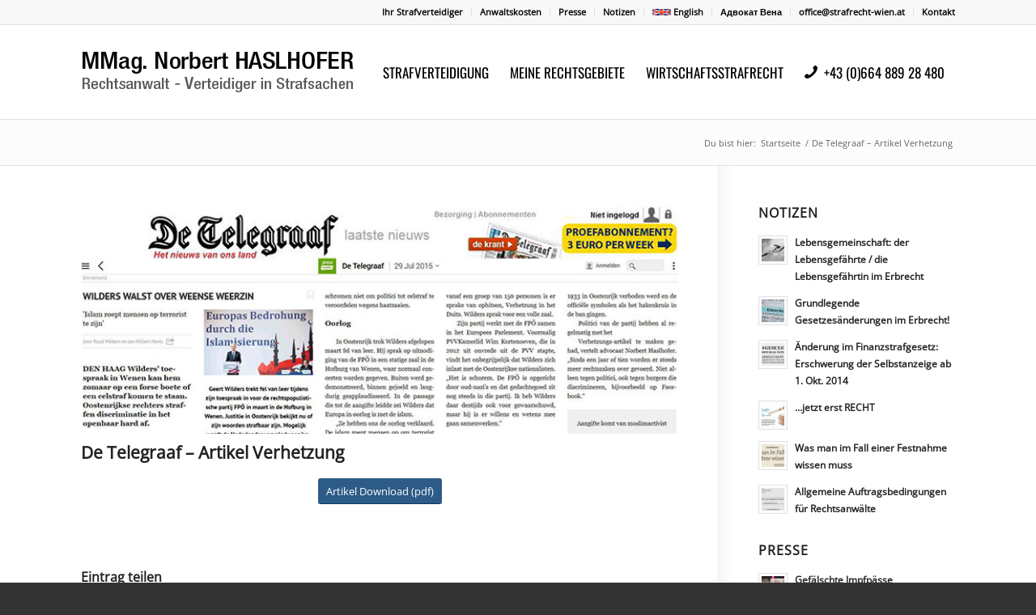

--- FILE ---
content_type: text/html; charset=UTF-8
request_url: https://www.strafrecht-wien.at/presse/de-telegraaf/
body_size: 28769
content:
<!DOCTYPE html>
<html lang="de-DE" class="html_stretched responsive av-preloader-disabled av-custom-lightbox  html_header_top html_logo_left html_main_nav_header html_menu_right html_large html_header_sticky html_header_shrinking html_header_topbar_active html_mobile_menu_phone html_header_searchicon_disabled html_content_align_center html_header_unstick_top_disabled html_header_stretch_disabled html_av-overlay-side html_av-overlay-side-classic html_av-submenu-noclone html_entry_id_4131 av-cookies-consent-message-bar-only av-no-preview html_text_menu_active ">
<head>
<meta charset="UTF-8" />
<link rel="preload" href="/wp-content/themes/enfold/config-templatebuilder/avia-template-builder/assets/fonts/entypo-fontello.woff2" as="font" type="font/woff2" crossorigin>
<link rel="preload" href="/wp-content/themes/enfold/config-layerslider/LayerSlider/assets/static/layerslider/skins/fullwidth/skin.css" as="style">



<!-- mobile setting -->
<meta name="viewport" content="width=device-width, initial-scale=1">

<!-- Scripts/CSS and wp_head hook -->

				<script type='text/javascript'>

				function avia_cookie_check_sessionStorage()
				{
					//	FF throws error when all cookies blocked !!
					var sessionBlocked = false;
					try
					{
						var test = sessionStorage.getItem( 'aviaCookieRefused' ) != null;
					}
					catch(e)
					{
						sessionBlocked = true;
					}
					
					var aviaCookieRefused = ! sessionBlocked ? sessionStorage.getItem( 'aviaCookieRefused' ) : null;
					
					var html = document.getElementsByTagName('html')[0];

					/**
					 * Set a class to avoid calls to sessionStorage
					 */
					if( sessionBlocked || aviaCookieRefused )
					{
						if( html.className.indexOf('av-cookies-session-refused') < 0 )
						{
							html.className += ' av-cookies-session-refused';
						}
					}
					
					if( sessionBlocked || aviaCookieRefused || document.cookie.match(/aviaCookieConsent/) )
					{
						if( html.className.indexOf('av-cookies-user-silent-accept') >= 0 )
						{
							 html.className = html.className.replace(/\bav-cookies-user-silent-accept\b/g, '');
						}
					}
				}

				avia_cookie_check_sessionStorage();

			</script>
			
	<!-- This site is optimized with the Yoast SEO plugin v15.1.1 - https://yoast.com/wordpress/plugins/seo/ -->
	<title>De Telegraaf - Artikel Verhetzung - Strafverteidiger MMag. Norbert Haslhofer</title>
	<meta name="description" content="De Telegraaf - Artikel Verhetzung" />
	<meta name="robots" content="index, follow, max-snippet:-1, max-image-preview:large, max-video-preview:-1" />
	<link rel="canonical" href="https://www.strafrecht-wien.at/presse/de-telegraaf/" />
	<script type="application/ld+json" class="yoast-schema-graph">{"@context":"https://schema.org","@graph":[{"@type":"Organization","@id":"https://www.strafrecht-wien.at/#organization","name":"Strafverteidiger MMag. Norbert Haslhofer","url":"https://www.strafrecht-wien.at/","sameAs":[],"logo":{"@type":"ImageObject","@id":"https://www.strafrecht-wien.at/#logo","inLanguage":"de-DE","url":"https://www.strafrecht-wien.at/wp-content/uploads/2013/04/logo-rechtsanwalt-haslhofer.png","width":337,"height":116,"caption":"Strafverteidiger MMag. Norbert Haslhofer"},"image":{"@id":"https://www.strafrecht-wien.at/#logo"}},{"@type":"WebSite","@id":"https://www.strafrecht-wien.at/#website","url":"https://www.strafrecht-wien.at/","name":"Strafverteidiger MMag. Norbert Haslhofer","description":"","publisher":{"@id":"https://www.strafrecht-wien.at/#organization"},"potentialAction":[{"@type":"SearchAction","target":"https://www.strafrecht-wien.at/?s={search_term_string}","query-input":"required name=search_term_string"}],"inLanguage":"de-DE"},{"@type":"ImageObject","@id":"https://www.strafrecht-wien.at/presse/de-telegraaf/#primaryimage","inLanguage":"de-DE","url":"https://www.strafrecht-wien.at/wp-content/uploads/2015/08/telegraaf-teaser.jpg","width":720,"height":270},{"@type":"WebPage","@id":"https://www.strafrecht-wien.at/presse/de-telegraaf/#webpage","url":"https://www.strafrecht-wien.at/presse/de-telegraaf/","name":"De Telegraaf - Artikel Verhetzung - Strafverteidiger MMag. Norbert Haslhofer","isPartOf":{"@id":"https://www.strafrecht-wien.at/#website"},"primaryImageOfPage":{"@id":"https://www.strafrecht-wien.at/presse/de-telegraaf/#primaryimage"},"datePublished":"2015-08-25T16:31:26+00:00","dateModified":"2020-10-20T11:58:50+00:00","description":"De Telegraaf - Artikel Verhetzung","inLanguage":"de-DE","potentialAction":[{"@type":"ReadAction","target":["https://www.strafrecht-wien.at/presse/de-telegraaf/"]}]},{"@type":"Article","@id":"https://www.strafrecht-wien.at/presse/de-telegraaf/#article","isPartOf":{"@id":"https://www.strafrecht-wien.at/presse/de-telegraaf/#webpage"},"author":{"@id":"https://www.strafrecht-wien.at/#/schema/person/99488f91f97ba4da152c616b3fab21c4"},"headline":"De Telegraaf &#8211; Artikel Verhetzung","datePublished":"2015-08-25T16:31:26+00:00","dateModified":"2020-10-20T11:58:50+00:00","mainEntityOfPage":{"@id":"https://www.strafrecht-wien.at/presse/de-telegraaf/#webpage"},"publisher":{"@id":"https://www.strafrecht-wien.at/#organization"},"image":{"@id":"https://www.strafrecht-wien.at/presse/de-telegraaf/#primaryimage"},"keywords":"Presse","articleSection":"Presse","inLanguage":"de-DE"},{"@type":"Person","@id":"https://www.strafrecht-wien.at/#/schema/person/99488f91f97ba4da152c616b3fab21c4","name":"MMag. Norbert Haslhofer","image":{"@type":"ImageObject","@id":"https://www.strafrecht-wien.at/#personlogo","inLanguage":"de-DE","url":"https://secure.gravatar.com/avatar/b554a96e10c5c7c774266376cd2a7b4f?s=96&d=mm&r=g","caption":"MMag. Norbert Haslhofer"}}]}</script>
	<!-- / Yoast SEO plugin. -->


<link rel='dns-prefetch' href='//s.w.org' />
<link rel="alternate" type="application/rss+xml" title="Strafverteidiger MMag. Norbert Haslhofer &raquo; Feed" href="https://www.strafrecht-wien.at/feed/" />
<link rel="preload" href="https://www.strafrecht-wien.at/wp-content/6cba22b2adbc88dccdbba15cf2f3ac31.js" as="script" />
<link rel="preload" href="https://www.strafrecht-wien.at/wp-content/2b0ea0b576d1398e73acc14a51ef8297.js" as="script" />
<link rel="preload" href="https://www.strafrecht-wien.at/wp-content/plugins/real-cookie-banner-pro/public/lib/animate.css/animate.min.css" as="style" />
<script type='text/javascript' defer src='https://www.strafrecht-wien.at/wp-content/6cba22b2adbc88dccdbba15cf2f3ac31.js' ></script>
<script type="application/json" data-skip-moving="true" data-no-defer nitro-exclude data-alt-type="application/ld+json" data-dont-merge id="a673a0f565ca4716928efa0a8f69118181-js-extra">{"slug":"real-cookie-banner-pro","textDomain":"real-cookie-banner","version":"3.13.3","restUrl":"https:\/\/www.strafrecht-wien.at\/wp-json\/real-cookie-banner\/v1\/","restNamespace":"real-cookie-banner\/v1","restPathObfuscateOffset":"26388fea4f742b67015fab8f25590993","restRoot":"https:\/\/www.strafrecht-wien.at\/wp-json\/","restQuery":{"_v":"3.13.3","_locale":"user"},"restNonce":"3686205d0e","restRecreateNonceEndpoint":"https:\/\/www.strafrecht-wien.at\/wp-admin\/admin-ajax.php?action=rest-nonce","publicUrl":"https:\/\/www.strafrecht-wien.at\/wp-content\/plugins\/real-cookie-banner-pro\/public\/","chunkFolder":"dist","chunksLanguageFolder":"https:\/\/www.strafrecht-wien.at\/wp-content\/plugins\/real-cookie-banner-pro\/languages","chunks":{"chunk-config-tab-blocker.lite.js":["de_DE-83d48f038e1cf6148175589160cda67e","de_DE-f3fcf9c7b6337a888377b3e3597480a5","de_DE-c334cb68401b6dd1377f2319e85b7217"],"chunk-config-tab-blocker.pro.js":["de_DE-ddf5ae983675e7b6eec2afc2d53654a2","de_DE-3a3b30d579f8ab341e490ceed0c58154","de_DE-4f76e19e02d79cbffe021f52eabc364f"],"chunk-config-tab-consent.lite.js":["de_DE-3823d7521a3fc2857511061e0d660408"],"chunk-config-tab-consent.pro.js":["de_DE-9cb9ecf8c1e8ce14036b5f3a5e19f098","de_DE-3a3b30d579f8ab341e490ceed0c58154","de_DE-d4b21727148c9f79fc0be49f47d3800f"],"chunk-config-tab-cookies.lite.js":["de_DE-1a51b37d0ef409906245c7ed80d76040","de_DE-f3fcf9c7b6337a888377b3e3597480a5","de_DE-c334cb68401b6dd1377f2319e85b7217"],"chunk-config-tab-cookies.pro.js":["de_DE-572ee75deed92e7a74abba4b86604687","de_DE-3a3b30d579f8ab341e490ceed0c58154","de_DE-4f76e19e02d79cbffe021f52eabc364f"],"chunk-config-tab-dashboard.lite.js":["de_DE-f843c51245ecd2b389746275b3da66b6"],"chunk-config-tab-dashboard.pro.js":["de_DE-ae5ae8f925f0409361cfe395645ac077"],"chunk-config-tab-import.lite.js":["de_DE-66df94240f04843e5a208823e466a850"],"chunk-config-tab-import.pro.js":["de_DE-e5fee6b51986d4ff7a051d6f6a7b076a"],"chunk-config-tab-licensing.lite.js":["de_DE-e01f803e4093b19d6787901b9591b5a6"],"chunk-config-tab-licensing.pro.js":["de_DE-4918ea9704f47c2055904e4104d4ffba"],"chunk-config-tab-scanner.lite.js":["de_DE-b10b39f1099ef599835c729334e38429"],"chunk-config-tab-scanner.pro.js":["de_DE-752a1502ab4f0bebfa2ad50c68ef571f"],"chunk-config-tab-settings.lite.js":["de_DE-37978e0b06b4eb18b16164a2d9c93a2c"],"chunk-config-tab-settings.pro.js":["de_DE-e59d3dcc762e276255c8989fbd1f80e3"],"chunk-config-tab-tcf.lite.js":["de_DE-4f658bdbf0aa370053460bc9e3cd1f69","de_DE-f3fcf9c7b6337a888377b3e3597480a5"],"chunk-config-tab-tcf.pro.js":["de_DE-e1e83d5b8a28f1f91f63b9de2a8b181a","de_DE-3a3b30d579f8ab341e490ceed0c58154","de_DE-d4b21727148c9f79fc0be49f47d3800f"]},"others":{"customizeValuesBanner":{"layout":{"type":"dialog","dialogMaxWidth":530,"dialogPosition":"middleCenter","dialogMargin":[0,0,0,0],"bannerPosition":"bottom","bannerMaxWidth":1024,"dialogBorderRadius":3,"borderRadius":5,"animationIn":"slideInUp","animationInDuration":500,"animationInOnlyMobile":true,"animationOut":"none","animationOutDuration":500,"animationOutOnlyMobile":true,"overlay":true,"overlayBg":"#000000","overlayBgAlpha":38,"overlayBlur":2},"decision":{"acceptAll":"button","acceptEssentials":"button","showCloseIcon":false,"acceptIndividual":"link","buttonOrder":"all,essential,save,individual","showGroups":false,"groupsFirstView":false,"saveButton":"always"},"design":{"bg":"#ffffff","textAlign":"center","linkTextDecoration":"underline","borderWidth":0,"borderColor":"#ffffff","fontSize":13,"fontColor":"#2b2b2b","fontInheritFamily":true,"fontFamily":"Arial, Helvetica, sans-serif","fontWeight":"normal","boxShadowEnabled":true,"boxShadowOffsetX":0,"boxShadowOffsetY":5,"boxShadowBlurRadius":13,"boxShadowSpreadRadius":0,"boxShadowColor":"#000000","boxShadowColorAlpha":20},"headerDesign":{"inheritBg":true,"bg":"#f4f4f4","inheritTextAlign":true,"textAlign":"center","padding":[17,20,15,20],"logo":"","logoRetina":"","logoMaxHeight":40,"logoPosition":"left","logoMargin":[5,15,5,15],"fontSize":20,"fontColor":"#2b2b2b","fontInheritFamily":true,"fontFamily":"Arial, Helvetica, sans-serif","fontWeight":"normal","borderWidth":1,"borderColor":"#efefef"},"bodyDesign":{"padding":[15,20,5,20],"descriptionInheritFontSize":true,"descriptionFontSize":13,"dottedGroupsInheritFontSize":true,"dottedGroupsFontSize":13,"dottedGroupsBulletColor":"#15779b","teachingsInheritTextAlign":true,"teachingsTextAlign":"center","teachingsSeparatorActive":true,"teachingsSeparatorWidth":50,"teachingsSeparatorHeight":1,"teachingsSeparatorColor":"#15779b","teachingsInheritFontSize":false,"teachingsFontSize":12,"teachingsInheritFontColor":false,"teachingsFontColor":"#7c7c7c","tcfStacksMargin":[10,0,5,0],"tcfStacksPadding":[5,10,5,10],"tcfStacksArrowType":"outlined","tcfStacksArrowColor":"#15779b","tcfStacksBg":"#ffffff","tcfStacksActiveBg":"#f9f9f9","tcfStacksHoverBg":"#efefef","tcfStacksBorderWidth":1,"tcfStacksBorderColor":"#efefef","tcfStacksTitleFontSize":12,"tcfStacksTitleFontColor":"#2b2b2b","tcfStacksTitleFontWeight":"normal","tcfStacksDescriptionMargin":[5,0,0,0],"tcfStacksDescriptionFontSize":12,"tcfStacksDescriptionFontColor":"#828282","tcfStacksDescriptionFontWeight":"normal","acceptAllOneRowLayout":false,"acceptAllPadding":[10,10,10,10],"acceptAllBg":"#15779b","acceptAllTextAlign":"center","acceptAllFontSize":18,"acceptAllFontColor":"#ffffff","acceptAllFontWeight":"normal","acceptAllBorderWidth":0,"acceptAllBorderColor":"#000000","acceptAllHoverBg":"#11607d","acceptAllHoverFontColor":"#ffffff","acceptAllHoverBorderColor":"#000000","acceptEssentialsUseAcceptAll":true,"acceptEssentialsButtonType":"","acceptEssentialsPadding":[10,10,10,10],"acceptEssentialsBg":"#efefef","acceptEssentialsTextAlign":"center","acceptEssentialsFontSize":18,"acceptEssentialsFontColor":"#0a0a0a","acceptEssentialsFontWeight":"normal","acceptEssentialsBorderWidth":0,"acceptEssentialsBorderColor":"#000000","acceptEssentialsHoverBg":"#e8e8e8","acceptEssentialsHoverFontColor":"#000000","acceptEssentialsHoverBorderColor":"#000000","acceptIndividualPadding":[5,5,5,5],"acceptIndividualBg":"#ffffff","acceptIndividualTextAlign":"center","acceptIndividualFontSize":15,"acceptIndividualFontColor":"#15779b","acceptIndividualFontWeight":"normal","acceptIndividualBorderWidth":0,"acceptIndividualBorderColor":"#000000","acceptIndividualHoverBg":"#ffffff","acceptIndividualHoverFontColor":"#11607d","acceptIndividualHoverBorderColor":"#000000"},"footerDesign":{"poweredByLink":false,"inheritBg":false,"bg":"#fcfcfc","inheritTextAlign":true,"textAlign":"center","padding":[10,20,15,20],"fontSize":14,"fontColor":"#7c7c7c","fontInheritFamily":true,"fontFamily":"Arial, Helvetica, sans-serif","fontWeight":"normal","hoverFontColor":"#2b2b2b","borderWidth":1,"borderColor":"#efefef","languageSwitcher":"flags"},"texts":{"headline":"Privatsph\u00e4re-Einstellungen","description":"Wir verwenden Cookies und \u00e4hnliche Technologien auf unserer Website und verarbeiten personenbezogene Daten von dir (z.B. IP-Adresse), um z.B. Inhalte und Anzeigen zu personalisieren, Medien von Drittanbietern einzubinden oder Zugriffe auf unsere Website zu analysieren. Die Datenverarbeitung kann auch erst in Folge gesetzter Cookies stattfinden. Wir teilen diese Daten mit Dritten, die wir in den Privatsph\u00e4re-Einstellungen benennen.<br \/><br \/>Die Datenverarbeitung kann mit deiner Einwilligung oder auf Basis eines berechtigten Interesses erfolgen, dem du in den Privatsph\u00e4re-Einstellungen widersprechen kannst. Du hast das Recht, nicht einzuwilligen und deine Einwilligung zu einem sp\u00e4teren Zeitpunkt zu \u00e4ndern oder zu widerrufen. Weitere Informationen zur Verwendung deiner Daten findest du in unserer {{privacyPolicy}}Datenschutzerkl\u00e4rung{{\/privacyPolicy}}.","acceptAll":"Alle akzeptieren","acceptEssentials":"Weiter ohne Einwilligung","acceptIndividual":"Privatsph\u00e4re-Einstellungen individuell festlegen","poweredBy":"2","dataProcessingInUnsafeCountries":"Einige Dienste verarbeiten personenbezogene Daten in unsicheren Drittl\u00e4ndern. Indem du in die Nutzung dieser Services einwilligst, erkl\u00e4rst du dich auch mit der Verarbeitung deiner Daten in diesen unsicheren Drittl\u00e4ndern gem\u00e4\u00df {{legalBasis}} einverstanden. Dies birgt das Risiko, dass deine Daten von Beh\u00f6rden zu Kontroll- und \u00dcberwachungszwecken verarbeitet werden, m\u00f6glicherweise ohne die M\u00f6glichkeit eines Rechtsbehelfs.","ageNoticeBanner":"Du bist unter {{minAge}} Jahre alt? Dann kannst du nicht in optionale Services einwilligen. Du kannst deine Eltern oder Erziehungsberechtigten bitten, mit dir in diese Services einzuwilligen.","ageNoticeBlocker":"Du bist unter {{minAge}} Jahre alt? Leider darfst du diesem Service nicht selbst zustimmen, um diese Inhalte zu sehen. Bitte deine Eltern oder Erziehungsberechtigten, dem Service mit dir zuzustimmen!","listServicesNotice":"Wenn du alle Services akzeptierst, erlaubst du, dass {{services}} geladen werden. Diese sind nach ihrem Zweck in Gruppen {{serviceGroups}} unterteilt (Zugeh\u00f6rigkeit durch hochgestellte Zahlen gekennzeichnet).","listServicesLegitimateInterestNotice":"Au\u00dferdem werden die {{services}} auf der Grundlage eines berechtigten Interesses geladen.","tcfStacksCustomName":"Services mit verschiedenen Zwecken au\u00dferhalb des TCF-Standards","tcfStacksCustomDescription":"Services, die Einwilligungen nicht \u00fcber den TCF-Standard, sondern \u00fcber andere Technologien teilen. Diese werden nach ihrem Zweck in mehrere Gruppen unterteilt. Einige davon werden aufgrund eines berechtigten Interesses genutzt (z.B. Gefahrenabwehr), andere werden nur mit deiner Einwilligung genutzt. Details zu den einzelnen Gruppen und Zwecken der Services findest du in den individuellen Privatsph\u00e4re-Einstellungen.","consentForwardingExternalHosts":"Deine Einwilligung gilt auch auf {{websites}}.","blockerHeadline":"{{name}} aufgrund von Privatsph\u00e4re-Einstellungen blockiert","blockerLinkShowMissing":"Zeige alle Services, denen du noch zustimmen musst","blockerLoadButton":"Erforderliche Services akzeptieren und Inhalte laden","blockerAcceptInfo":"Wenn du die blockierten Inhalte l\u00e4dst, werden deine Datenschutzeinstellungen angepasst. Inhalte aus diesem Service werden in Zukunft nicht mehr blockiert. Du hast das Recht, deine Entscheidung jederzeit zu widerrufen oder zu \u00e4ndern."},"individualLayout":{"inheritDialogMaxWidth":false,"dialogMaxWidth":970,"inheritBannerMaxWidth":true,"bannerMaxWidth":1980,"descriptionTextAlign":"left"},"group":{"checkboxBg":"#f0f0f0","checkboxBorderWidth":1,"checkboxBorderColor":"#d2d2d2","checkboxActiveColor":"#ffffff","checkboxActiveBg":"#15779b","checkboxActiveBorderColor":"#11607d","groupInheritBg":true,"groupBg":"#f4f4f4","groupPadding":[15,15,15,15],"groupSpacing":10,"groupBorderRadius":5,"groupBorderWidth":1,"groupBorderColor":"#f4f4f4","headlineFontSize":16,"headlineFontWeight":"normal","headlineFontColor":"#2b2b2b","descriptionFontSize":14,"descriptionFontColor":"#7c7c7c","linkColor":"#7c7c7c","linkHoverColor":"#2b2b2b"},"saveButton":{"useAcceptAll":true,"type":"button","padding":[10,10,10,10],"bg":"#efefef","textAlign":"center","fontSize":18,"fontColor":"#0a0a0a","fontWeight":"normal","borderWidth":0,"borderColor":"#000000","hoverBg":"#e8e8e8","hoverFontColor":"#000000","hoverBorderColor":"#000000"},"individualTexts":{"headline":"Individuelle Privatsph\u00e4re-Einstellungen","description":"Wir verwenden Cookies und \u00e4hnliche Technologien auf unserer Website und verarbeiten personenbezogene Daten von dir (z.B. IP-Adresse), um z.B. Inhalte und Anzeigen zu personalisieren, Medien von Drittanbietern einzubinden oder Zugriffe auf unsere Website zu analysieren. Die Datenverarbeitung kann auch erst in Folge gesetzter Cookies stattfinden. Wir teilen diese Daten mit Dritten, die wir in den Privatsph\u00e4re-Einstellungen benennen.<br \/><br \/>Die Datenverarbeitung kann mit deiner Einwilligung oder auf Basis eines berechtigten Interesses erfolgen, dem du in den Privatsph\u00e4re-Einstellungen widersprechen kannst. Du hast das Recht, nicht einzuwilligen und deine Einwilligung zu einem sp\u00e4teren Zeitpunkt zu \u00e4ndern oder zu widerrufen. Weitere Informationen zur Verwendung deiner Daten findest du in unserer {{privacyPolicy}}Datenschutzerkl\u00e4rung{{\/privacyPolicy}}.<br \/><br \/>Im Folgenden findest du eine \u00dcbersicht \u00fcber alle Services, die von dieser Website genutzt werden. Du kannst dir detaillierte Informationen zu jedem Service ansehen und ihm einzeln zustimmen oder von deinem Widerspruchsrecht Gebrauch machen.","save":"Individuelle Auswahlen speichern","showMore":"Service-Informationen anzeigen","hideMore":"Service-Informationen ausblenden","postamble":""},"mobile":{"enabled":true,"maxHeight":400,"hideHeader":false,"alignment":"bottom","scalePercent":90,"scalePercentVertical":-50},"customCss":{"css":"","antiAdBlocker":"y"}},"isPro":true,"showProHints":false,"proUrl":"https:\/\/devowl.io\/de\/go\/real-cookie-banner?source=rcb-lite","showLiteNotice":false,"languageSwitcher":[],"hasDynamicPreDecisions":false,"isLicensed":false,"isDevLicense":false,"multilingualSkipHTMLForTag":"","isCurrentlyInTranslationEditorPreview":false,"defaultLanguage":"","currentLanguage":"","activeLanguages":[],"context":"","userConsentCookieName":"real_cookie_banner-v:2_blog:1_path:d19cf85","revisionHash":"73bb97586e7c46cad5f9193dc4012d5d","iso3166OneAlpha2":{"AF":"Afghanistan","AL":"Albanien","DZ":"Algerien","AS":"Amerikanisch-Samoa","AD":"Andorra","AO":"Angola","AI":"Anguilla","AQ":"Antarktis","AG":"Antigua und Barbuda","AR":"Argentinien","AM":"Armenien","AW":"Aruba","AZ":"Aserbaidschan","AU":"Australien","BS":"Bahamas","BH":"Bahrain","BD":"Bangladesch","BB":"Barbados","BY":"Belarus","BE":"Belgien","BZ":"Belize","BJ":"Benin","BM":"Bermuda","BT":"Bhutan","BO":"Bolivien","BA":"Bosnien und Herzegowina","BW":"Botswana","BV":"Bouvetinsel","BR":"Brasilien","IO":"Britisches Territorium im Indischen Ozean","BN":"Brunei Darussalam","BG":"Bulgarien","BF":"Burkina Faso","BI":"Burundi","CL":"Chile","CN":"China","CK":"Cookinseln","CR":"Costa Rica","DE":"Deutschland","LA":"Die Laotische Demokratische Volksrepublik","DM":"Dominica","DO":"Dominikanische Republik","DJ":"Dschibuti","DK":"D\u00e4nemark","EC":"Ecuador","SV":"El Salvador","ER":"Eritrea","EE":"Estland","FK":"Falklandinseln (Malwinen)","FJ":"Fidschi","FI":"Finnland","FR":"Frankreich","GF":"Franz\u00f6sisch-Guayana","PF":"Franz\u00f6sisch-Polynesien","TF":"Franz\u00f6sische S\u00fcd- und Antarktisgebiete","FO":"F\u00e4r\u00f6er Inseln","FM":"F\u00f6derierte Staaten von Mikronesien","GA":"Gabun","GM":"Gambia","GE":"Georgien","GH":"Ghana","GI":"Gibraltar","GD":"Grenada","GR":"Griechenland","GL":"Gr\u00f6nland","GP":"Guadeloupe","GU":"Guam","GT":"Guatemala","GG":"Guernsey","GN":"Guinea","GW":"Guinea-Bissau","GY":"Guyana","HT":"Haiti","HM":"Heard und die McDonaldinseln","VA":"Heiliger Stuhl (Staat Vatikanstadt)","HN":"Honduras","HK":"Hong Kong","IN":"Indien","ID":"Indonesien","IQ":"Irak","IE":"Irland","IR":"Islamische Republik Iran","IS":"Island","IM":"Isle of Man","IL":"Israel","IT":"Italien","JM":"Jamaika","JP":"Japan","YE":"Jemen","JE":"Jersey","JO":"Jordanien","VG":"Jungferninseln, Britisch","VI":"Jungferninseln, U.S.","KY":"Kaimaninseln","KH":"Kambodscha","CM":"Kamerun","CA":"Kanada","CV":"Kap Verde","KZ":"Kasachstan","QA":"Katar","KE":"Kenia","KG":"Kirgisistan","KI":"Kiribati","UM":"Kleinere Inselbesitzungen der Vereinigten Staaten","CC":"Kokosinseln","CO":"Kolumbien","KM":"Komoren","CG":"Kongo","CD":"Kongo, Demokratische Republik","KR":"Korea","HR":"Kroatien","CU":"Kuba","KW":"Kuwait","LS":"Lesotho","LV":"Lettland","LB":"Libanon","LR":"Liberia","LY":"Libysch-Arabische Dschamahirija","LI":"Liechtenstein","LT":"Litauen","LU":"Luxemburg","MO":"Macao","MG":"Madagaskar","MW":"Malawi","MY":"Malaysia","MV":"Malediven","ML":"Mali","MT":"Malta","MA":"Marokko","MH":"Marshallinseln","MQ":"Martinique","MR":"Mauretanien","MU":"Mauritius","YT":"Mayotte","MK":"Mazedonien","MX":"Mexiko","MD":"Moldawien","MC":"Monaco","MN":"Mongolei","ME":"Montenegro","MS":"Montserrat","MZ":"Mosambik","MM":"Myanmar","NA":"Namibia","NR":"Nauru","NP":"Nepal","NC":"Neukaledonien","NZ":"Neuseeland","NI":"Nicaragua","NL":"Niederlande","AN":"Niederl\u00e4ndische Antillen","NE":"Niger","NG":"Nigeria","NU":"Niue","KP":"Nordkorea","NF":"Norfolkinsel","NO":"Norwegen","MP":"N\u00f6rdliche Marianen","OM":"Oman","PK":"Pakistan","PW":"Palau","PS":"Pal\u00e4stinensisches Gebiet, besetzt","PA":"Panama","PG":"Papua-Neuguinea","PY":"Paraguay","PE":"Peru","PH":"Philippinen","PN":"Pitcairn","PL":"Polen","PT":"Portugal","PR":"Puerto Rico","CI":"Republik C\u00f4te d'Ivoire","RW":"Ruanda","RO":"Rum\u00e4nien","RU":"Russische F\u00f6deration","RE":"R\u00e9union","BL":"Saint Barth\u00e9l\u00e9my","PM":"Saint Pierre und Miquelo","SB":"Salomonen","ZM":"Sambia","WS":"Samoa","SM":"San Marino","SH":"Sankt Helena","MF":"Sankt Martin","SA":"Saudi-Arabien","SE":"Schweden","CH":"Schweiz","SN":"Senegal","RS":"Serbien","SC":"Seychellen","SL":"Sierra Leone","ZW":"Simbabwe","SG":"Singapur","SK":"Slowakei","SI":"Slowenien","SO":"Somalia","ES":"Spanien","LK":"Sri Lanka","KN":"St. Kitts und Nevis","LC":"St. Lucia","VC":"St. Vincent und Grenadinen","SD":"Sudan","SR":"Surinam","SJ":"Svalbard und Jan Mayen","SZ":"Swasiland","SY":"Syrische Arabische Republik","ST":"S\u00e3o Tom\u00e9 und Pr\u00edncipe","ZA":"S\u00fcdafrika","GS":"S\u00fcdgeorgien und die S\u00fcdlichen Sandwichinseln","TJ":"Tadschikistan","TW":"Taiwan","TZ":"Tansania","TH":"Thailand","TL":"Timor-Leste","TG":"Togo","TK":"Tokelau","TO":"Tonga","TT":"Trinidad und Tobago","TD":"Tschad","CZ":"Tschechische Republik","TN":"Tunesien","TM":"Turkmenistan","TC":"Turks- und Caicosinseln","TV":"Tuvalu","TR":"T\u00fcrkei","UG":"Uganda","UA":"Ukraine","HU":"Ungarn","UY":"Uruguay","UZ":"Usbekistan","VU":"Vanuatu","VE":"Venezuela","AE":"Vereinigte Arabische Emirate","US":"Vereinigte Staaten","GB":"Vereinigtes K\u00f6nigreich","VN":"Vietnam","WF":"Wallis und Futuna","CX":"Weihnachtsinsel","EH":"Westsahara","CF":"Zentralafrikanische Republik","CY":"Zypern","EG":"\u00c4gypten","GQ":"\u00c4quatorialguinea","ET":"\u00c4thiopien","AX":"\u00c5land Inseln","AT":"\u00d6sterreich"},"isTcf":false,"isPreventPreDecision":false,"isAcceptAllForBots":true,"isRespectDoNotTrack":false,"isDataProcessingInUnsafeCountries":true,"dataProcessingInUnsafeCountriesSafeCountries":["AT","BE","BG","HR","CY","CZ","DK","EE","FI","FR","DE","GR","HU","IE","IS","IT","LI","LV","LT","LU","MT","NL","NO","PL","PT","RO","SK","SI","ES","SE","AD","AR","CA","FO","GG","IL","IM","JP","JE","NZ","KR","CH","GB","UY","US"],"isAgeNotice":true,"ageNoticeAgeLimit":16,"isListServicesNotice":true,"setCookiesViaManager":"none","territorialLegalBasis":["gdpr-eprivacy"],"essentialGroup":"essenziell","groups":[{"id":47,"name":"Essenziell","slug":"essenziell","description":"Essenzielle Services sind f\u00fcr die grundlegende Funktionalit\u00e4t der Website erforderlich. Sie enthalten nur technisch notwendige Services. Diesen Services kann nicht widersprochen werden.","items":[{"id":4420,"name":"Wordfence","purpose":"Wordfence sichert diese Website vor Angriffen verschiedener Art. Cookies werden verwendet, um die Berechtigungen des Benutzers vor dem Zugriff auf WordPress zu pr\u00fcfen, um Administratoren zu benachrichtigen, wenn sich ein Benutzer mit einem neuen Ger\u00e4t oder Standort anmeldet, und um definierte L\u00e4nderbeschr\u00e4nkungen durch speziell pr\u00e4parierte Links zu umgehen.","providerContact":{"phone":"","email":"","link":""},"isProviderCurrentWebsite":true,"provider":"Strafverteidiger MMag. Norbert Haslhofer","uniqueName":"wordfence","isEmbeddingOnlyExternalResources":false,"legalBasis":"consent","dataProcessingInCountries":[],"dataProcessingInCountriesSpecialTreatments":[],"technicalDefinitions":[{"type":"http","name":"wfwaf-authcookie-*","host":"www.strafrecht-wien.at","duration":1,"durationUnit":"y","isSessionDuration":false},{"type":"http","name":"wf_loginalerted_*","host":"www.strafrecht-wien.at","duration":1,"durationUnit":"y","isSessionDuration":false},{"type":"http","name":"wfCBLBypass","host":"www.strafrecht-wien.at","duration":1,"durationUnit":"y","isSessionDuration":false}],"codeDynamics":[],"providerPrivacyPolicyUrl":"https:\/\/www.strafrecht-wien.at\/datenschutzerklaerung\/","providerLegalNoticeUrl":"","tagManagerOptInEventName":"","tagManagerOptOutEventName":"","codeOptIn":"","executeCodeOptInWhenNoTagManagerConsentIsGiven":false,"codeOptOut":"","executeCodeOptOutWhenNoTagManagerConsentIsGiven":false,"deleteTechnicalDefinitionsAfterOptOut":false,"codeOnPageLoad":"","presetId":"wordfence"},{"id":4417,"name":"Real Cookie Banner","purpose":"Real Cookie Banner bittet Website-Besucher um die Einwilligung zum Setzen von Cookies und zur Verarbeitung personenbezogener Daten. Dazu wird jedem Website-Besucher eine UUID (pseudonyme Identifikation des Nutzers) zugewiesen, die bis zum Ablauf des Cookies zur Speicherung der Einwilligung g\u00fcltig ist. Cookies werden dazu verwendet, um zu testen, ob Cookies gesetzt werden k\u00f6nnen, um Referenz auf die dokumentierte Einwilligung zu speichern, um zu speichern, in welche Services aus welchen Service-Gruppen der Besucher eingewilligt hat, und, falls Einwilligung nach dem Transparency & Consent Framework (TCF) eingeholt werden, um die Einwilligungen in TCF Partner, Zwecke, besondere Zwecke, Funktionen und besondere Funktionen zu speichern. Im Rahmen der Darlegungspflicht nach DSGVO wird die erhobene Einwilligung vollumf\u00e4nglich dokumentiert. Dazu z\u00e4hlt neben den Services und Service-Gruppen, in welche der Besucher eingewilligt hat, und falls Einwilligung nach dem TCF Standard eingeholt werden, in welche TCF Partner, Zwecke und Funktionen der Besucher eingewilligt hat, alle Einstellungen des Cookie Banners zum Zeitpunkt der Einwilligung als auch die technischen Umst\u00e4nde (z.B. Gr\u00f6\u00dfe des Sichtbereichs bei der Einwilligung) und die Nutzerinteraktionen (z.B. Klick auf Buttons), die zur Einwilligung gef\u00fchrt haben. Die Einwilligung wird pro Sprache einmal erhoben.","providerContact":{"phone":"","email":"","link":""},"isProviderCurrentWebsite":true,"provider":"Strafverteidiger MMag. Norbert Haslhofer","uniqueName":"real-cookie-banner","isEmbeddingOnlyExternalResources":false,"legalBasis":"legal-requirement","dataProcessingInCountries":[],"dataProcessingInCountriesSpecialTreatments":[],"technicalDefinitions":[{"type":"http","name":"real_cookie_banner*","host":".strafrecht-wien.at","duration":365,"durationUnit":"d","isSessionDuration":false},{"type":"http","name":"real_cookie_banner*-tcf","host":".strafrecht-wien.at","duration":365,"durationUnit":"d","isSessionDuration":false},{"type":"http","name":"real_cookie_banner-test","host":".strafrecht-wien.at","duration":365,"durationUnit":"d","isSessionDuration":false}],"codeDynamics":[],"providerPrivacyPolicyUrl":"https:\/\/www.strafrecht-wien.at\/datenschutzerklaerung\/","providerLegalNoticeUrl":"","tagManagerOptInEventName":"","tagManagerOptOutEventName":"","codeOptIn":"","executeCodeOptInWhenNoTagManagerConsentIsGiven":false,"codeOptOut":"","executeCodeOptOutWhenNoTagManagerConsentIsGiven":false,"deleteTechnicalDefinitionsAfterOptOut":false,"codeOnPageLoad":"","presetId":"real-cookie-banner"}]},{"id":48,"name":"Funktional","slug":"funktional","description":"Funktionale Services sind notwendig, um \u00fcber die wesentliche Funktionalit\u00e4t der Website hinausgehende Features wie h\u00fcbschere Schriftarten, Videowiedergabe oder interaktive Web 2.0-Features bereitzustellen. Inhalte von z.B. Video- und Social Media-Plattformen sind standardm\u00e4\u00dfig gesperrt und k\u00f6nnen zugestimmt werden. Wenn dem Service zugestimmt wird, werden diese Inhalte automatisch ohne weitere manuelle Einwilligung geladen.","items":[{"id":4418,"name":"Google Fonts","purpose":"Google Fonts ist ein Dienst, der Schriften, die nicht auf dem Client-Ger\u00e4t des Nutzers installiert sind, herunterl\u00e4dt und in die Website einbettet. Auf dem Client-Ger\u00e4t des Nutzers werden keine Cookies im technischen Sinne gesetzt, aber es werden technische und pers\u00f6nliche Daten wie z.B. die IP-Adresse vom Client an den Server des Dienstanbieters \u00fcbertragen, um die Nutzung des Dienstes zu erm\u00f6glichen.","providerContact":{"phone":"","email":"","link":""},"isProviderCurrentWebsite":false,"provider":"Google Ireland Limited","uniqueName":"google-fonts","isEmbeddingOnlyExternalResources":true,"legalBasis":"consent","dataProcessingInCountries":["US"],"dataProcessingInCountriesSpecialTreatments":[],"technicalDefinitions":[{"type":"http","name":"","host":"","durationUnit":"y","isSessionDuration":false,"purpose":"","duration":0}],"codeDynamics":[],"providerPrivacyPolicyUrl":"https:\/\/policies.google.com\/privacy","providerLegalNoticeUrl":"","tagManagerOptInEventName":"","tagManagerOptOutEventName":"","codeOptIn":"","executeCodeOptInWhenNoTagManagerConsentIsGiven":false,"codeOptOut":"","executeCodeOptOutWhenNoTagManagerConsentIsGiven":false,"deleteTechnicalDefinitionsAfterOptOut":false,"codeOnPageLoad":"base64-encoded:[base64]","presetId":"google-fonts"}]},{"id":49,"name":"Statistik","slug":"statistik","description":"Statistik-Services werden ben\u00f6tigt, um pseudonymisierte Daten \u00fcber die Besucher der Website zu sammeln. Die Daten erm\u00f6glichen es uns, die Besucher besser zu verstehen und die Website zu optimieren.","items":[{"id":4421,"name":"Google Analytics","purpose":"Google Analytics ist ein Dienst zur Erstellung detaillierter Statistiken \u00fcber das Nutzerverhalten auf der Website. Die Cookies werden verwendet, um Nutzer zu unterscheiden, die Anfragerate zu drosseln, die Client-ID mit der AMP-Client-ID des Nutzers zu verkn\u00fcpfen, kampagnenbezogene Informationen von und f\u00fcr den Nutzer zu speichern und um Daten von mehreren Seitenaufrufen zu verkn\u00fcpfen.","providerContact":{"phone":"","email":"","link":""},"isProviderCurrentWebsite":false,"provider":"Google Ireland Limited","uniqueName":"google-analytics","isEmbeddingOnlyExternalResources":false,"legalBasis":"consent","dataProcessingInCountries":["US"],"dataProcessingInCountriesSpecialTreatments":[],"technicalDefinitions":[{"type":"http","name":"_ga","host":".strafrecht-wien.at","duration":2,"durationUnit":"y","isSessionDuration":false},{"type":"http","name":"_gid","host":".strafrecht-wien.at","duration":1,"durationUnit":"d","isSessionDuration":false},{"type":"http","name":"_gat","host":".strafrecht-wien.at","duration":1,"durationUnit":"y","isSessionDuration":false},{"type":"http","name":"AMP_TOKEN","host":".strafrecht-wien.at","duration":1,"durationUnit":"y","isSessionDuration":false},{"type":"http","name":"_gac_*","host":".strafrecht-wien.at","duration":90,"durationUnit":"d","isSessionDuration":false},{"type":"http","name":"_gat_gtag_*","host":".strafrecht-wien.at","duration":1,"durationUnit":"m","isSessionDuration":false}],"codeDynamics":{"gaTrackingId":"UA-54536417-1"},"providerPrivacyPolicyUrl":"https:\/\/policies.google.com\/privacy","providerLegalNoticeUrl":"","tagManagerOptInEventName":"","tagManagerOptOutEventName":"","codeOptIn":"base64-encoded:[base64]","executeCodeOptInWhenNoTagManagerConsentIsGiven":false,"codeOptOut":"","executeCodeOptOutWhenNoTagManagerConsentIsGiven":false,"deleteTechnicalDefinitionsAfterOptOut":true,"codeOnPageLoad":"","presetId":"google-analytics"}]}],"bannerLinks":[{"id":4441,"label":"Datenschutzerkl\u00e4rung","pageType":"privacyPolicy","url":"https:\/\/www.strafrecht-wien.at\/datenschutzerklaerung\/","hideCookieBanner":true,"isTargetBlank":true},{"id":4442,"label":"Impressum","pageType":"legalNotice","url":"https:\/\/www.strafrecht-wien.at\/impressum\/","hideCookieBanner":true,"isTargetBlank":true}],"websiteOperator":{"address":"Strafverteidiger MMag. Norbert Haslhofer","country":"","contactEmail":"base64-encoded:aW5mb0BzdGFydHVwLWRlc2lnbi5hdA==","contactPhone":"","contactFormUrl":"https:\/\/www.strafrecht-wien.at\/presse\/de-telegraaf\/"},"blocker":[{"id":4426,"name":"Google Analytics","description":"","rules":["\"UA-*\"","'UA-*'","ga(","gtag(","*google-analytics.com\/analytics.js*","*google-analytics.com\/ga.js*","script[id=\"google_gtagjs\"]","*google-analytics.com\/collect*","*googletagmanager.com\/gtag\/js?*"],"criteria":"services","tcfVendors":[],"services":[4421],"isVisual":false,"visualType":"default","visualMediaThumbnail":"0","visualContentType":"","isVisualDarkMode":false,"visualBlur":0,"visualDownloadThumbnail":false,"visualHeroButtonText":"","shouldForceToShowVisual":false,"presetId":"google-analytics"},{"id":4419,"name":"Google Fonts","description":"","rules":["*fonts.googleapis.com*","*ajax.googleapis.com\/ajax\/libs\/webfont\/1\/webfont.js*","*fonts.gstatic.com*"],"criteria":"services","tcfVendors":[],"services":[4418],"isVisual":false,"visualType":"default","visualMediaThumbnail":"0","visualContentType":"","isVisualDarkMode":false,"visualBlur":0,"visualDownloadThumbnail":false,"visualHeroButtonText":"","shouldForceToShowVisual":false,"presetId":"google-fonts"}],"setVisualParentIfClassOfParent":{"et_pb_video_box":1,"ast-oembed-container":1,"wpb_video_wrapper":1},"dependantVisibilityContainers":["[role=\"tabpanel\"]",".eael-tab-content-item",".wpcs_content_inner",".op3-contenttoggleitem-content",".pum-overlay","[data-elementor-type=\"popup\"]",".wp-block-ub-content-toggle-accordion-content-wrap",".w-popup-wrap",".oxy-lightbox_inner[data-inner-content=true]",".oxy-pro-accordion_body",".oxy-tab-content",".kt-accordion-panel",".vc_tta-panel-body",".mfp-hide"],"bannerDesignVersion":6,"bannerI18n":{"appropriateSafeguard":"Geeignete Garantien","standardContractualClauses":"Standardvertragsklauseln","legalBasis":"Verwendung auf gesetzlicher Grundlage von","territorialLegalBasisArticles":{"gdpr-eprivacy":{"dataProcessingInUnsafeCountries":"Art. 49 Abs. 1 lit. a DSGVO"},"dsg-switzerland":{"dataProcessingInUnsafeCountries":"Art. 17 Abs. 1 lit. a DSG (Schweiz)"}},"legitimateInterest":"Berechtigtes Interesse","legalRequirement":"Erf\u00fcllung einer rechtlichen Verpflichtung","consent":"Einwilligung","crawlerLinkAlert":"Wir haben erkannt, dass du ein Crawler\/Bot bist. Nur nat\u00fcrliche Personen d\u00fcrfen in Cookies und die Verarbeitung von personenbezogenen Daten einwilligen. Daher hat der Link f\u00fcr dich keine Funktion.","technicalCookieDefinition":"Technische Cookie-Definition","usesCookies":"Verwendete Cookies","cookieRefresh":"Cookie-Erneuerung","usesNonCookieAccess":"Verwendet Cookie-\u00e4hnliche Informationen (LocalStorage, SessionStorage, IndexDB, etc.)","host":"Host","duration":"Dauer","noExpiration":"Kein Ablauf","type":"Typ","purpose":"Zweck","headerTitlePrivacyPolicyHistory":"Privatsph\u00e4re-Einstellungen: Historie","skipToConsentChoices":"Zu Einwilligungsoptionen springen","historyLabel":"Einwilligungen anzeigen vom","historySelectNone":"Noch nicht eingewilligt","provider":"Anbieter","providerContactPhone":"Telefon","providerContactEmail":"E-Mail","providerContactLink":"Kontaktformular","providerPrivacyPolicyUrl":"Datenschutzerkl\u00e4rung","providerLegalNoticeUrl":"Impressum","dataProcessingInUnsafeCountries":"Datenverarbeitung in unsicheren Drittl\u00e4ndern","ePrivacyUSA":"US-Datenverarbeitung","durationUnit":{"s":"Sekunde(n)","m":"Minute(n)","h":"Stunde(n)","d":"Tag(e)","mo":"Monat(e)","y":"Jahr(e)","n1":{"s":"Sekunde","m":"Minute","h":"Stunde","d":"Tag","mo":"Monat","y":"Jahr"},"nx":{"s":"Sekunden","m":"Minuten","h":"Stunden","d":"Tage","mo":"Monate","y":"Jahre"}},"close":"Schlie\u00dfen","closeWithoutSaving":"Schlie\u00dfen ohne Speichern","yes":"Ja","no":"Nein","unknown":"Unbekannt","none":"Nichts","noLicense":"Keine Lizenz aktiviert - kein Produktionseinsatz!","devLicense":"Produktlizenz nicht f\u00fcr den Produktionseinsatz!","devLicenseLearnMore":"Mehr erfahren","devLicenseLink":"https:\/\/devowl.io\/de\/wissensdatenbank\/lizenz-installations-typ\/","andSeparator":" und "},"pageRequestUuid4":"a5918cb55-522e-469b-b838-df165639f5b3","pageByIdUrl":"https:\/\/www.strafrecht-wien.at?page_id","pluginUrl":"https:\/\/devowl.io\/wordpress-real-cookie-banner\/","tcf":[],"tcfMetadata":[]}}</script>
<script data-skip-moving="true" data-no-defer nitro-exclude data-alt-type="application/ld+json" data-dont-merge id="a673a0f565ca4716928efa0a8f69118182-js-extra">var realCookieBanner = /* document.write */ JSON.parse(document.getElementById("a673a0f565ca4716928efa0a8f69118181-js-extra").innerHTML, function (a,b){return-1<["codeOptIn","codeOptOut","codeOnPageLoad","contactEmail"].indexOf(a)&&"string"==typeof b&&b.startsWith("base64-encoded:")?window.atob(b.substr(15)):b});</script><script type='text/javascript' id='real-cookie-banner-pro-banner-js-before'>
((a,b)=>{a[b]||(a[b]={unblockSync:()=>undefined},["consentSync"].forEach(c=>a[b][c]=()=>({cookie:null,consentGiven:!1,cookieOptIn:!0})),["consent","consentAll","unblock"].forEach(c=>a[b][c]=(...d)=>new Promise(e=>a.addEventListener(b,()=>{a[b][c](...d).then(e)},{once:!0}))))})(window,"consentApi");
</script>
<script type='text/javascript' defer src='https://www.strafrecht-wien.at/wp-content/2b0ea0b576d1398e73acc14a51ef8297.js' ></script>
<link rel='stylesheet' id='animate-css-css'  href='https://www.strafrecht-wien.at/wp-content/plugins/real-cookie-banner-pro/public/lib/animate.css/animate.min.css' type='text/css' media='all' />
<link rel='stylesheet' id='avia-grid-css'  href='https://www.strafrecht-wien.at/wp-content/themes/enfold/css/grid.css' type='text/css' media='all' />
<link rel='stylesheet' id='avia-base-css'  href='https://www.strafrecht-wien.at/wp-content/themes/enfold/css/base.css' type='text/css' media='all' />
<link rel='stylesheet' id='avia-layout-css'  href='https://www.strafrecht-wien.at/wp-content/themes/enfold/css/layout.css' type='text/css' media='all' />
<link rel='stylesheet' id='avia-module-blog-css'  href='https://www.strafrecht-wien.at/wp-content/themes/enfold/config-templatebuilder/avia-shortcodes/blog/blog.css' type='text/css' media='all' />
<link rel='stylesheet' id='avia-module-postslider-css'  href='https://www.strafrecht-wien.at/wp-content/themes/enfold/config-templatebuilder/avia-shortcodes/postslider/postslider.css' type='text/css' media='all' />
<link rel='stylesheet' id='avia-module-button-css'  href='https://www.strafrecht-wien.at/wp-content/themes/enfold/config-templatebuilder/avia-shortcodes/buttons/buttons.css' type='text/css' media='all' />
<link rel='stylesheet' id='avia-module-comments-css'  href='https://www.strafrecht-wien.at/wp-content/themes/enfold/config-templatebuilder/avia-shortcodes/comments/comments.css' type='text/css' media='all' />
<link rel='stylesheet' id='avia-module-contact-css'  href='https://www.strafrecht-wien.at/wp-content/themes/enfold/config-templatebuilder/avia-shortcodes/contact/contact.css' type='text/css' media='all' />
<link rel='stylesheet' id='avia-module-gallery-css'  href='https://www.strafrecht-wien.at/wp-content/themes/enfold/config-templatebuilder/avia-shortcodes/gallery/gallery.css' type='text/css' media='all' />
<link rel='stylesheet' id='avia-module-gridrow-css'  href='https://www.strafrecht-wien.at/wp-content/themes/enfold/config-templatebuilder/avia-shortcodes/grid_row/grid_row.css' type='text/css' media='all' />
<link rel='stylesheet' id='avia-module-heading-css'  href='https://www.strafrecht-wien.at/wp-content/themes/enfold/config-templatebuilder/avia-shortcodes/heading/heading.css' type='text/css' media='all' />
<link rel='stylesheet' id='avia-module-hr-css'  href='https://www.strafrecht-wien.at/wp-content/themes/enfold/config-templatebuilder/avia-shortcodes/hr/hr.css' type='text/css' media='all' />
<link rel='stylesheet' id='avia-module-icon-css'  href='https://www.strafrecht-wien.at/wp-content/themes/enfold/config-templatebuilder/avia-shortcodes/icon/icon.css' type='text/css' media='all' />
<link rel='stylesheet' id='avia-module-iconbox-css'  href='https://www.strafrecht-wien.at/wp-content/themes/enfold/config-templatebuilder/avia-shortcodes/iconbox/iconbox.css' type='text/css' media='all' />
<link rel='stylesheet' id='avia-module-iconlist-css'  href='https://www.strafrecht-wien.at/wp-content/themes/enfold/config-templatebuilder/avia-shortcodes/iconlist/iconlist.css' type='text/css' media='all' />
<link rel='stylesheet' id='avia-module-image-css'  href='https://www.strafrecht-wien.at/wp-content/themes/enfold/config-templatebuilder/avia-shortcodes/image/image.css' type='text/css' media='all' />
<link rel='stylesheet' id='avia-modfule-notification-css'  href='https://www.strafrecht-wien.at/wp-content/themes/enfold/config-templatebuilder/avia-shortcodes/notification/notification.css' type='text/css' media='all' />
<link rel='stylesheet' id='avia-module-promobox-css'  href='https://www.strafrecht-wien.at/wp-content/themes/enfold/config-templatebuilder/avia-shortcodes/promobox/promobox.css' type='text/css' media='all' />
<link rel='stylesheet' id='avia-module-slideshow-ls-css'  href='https://www.strafrecht-wien.at/wp-content/themes/enfold/config-templatebuilder/avia-shortcodes/slideshow_layerslider/slideshow_layerslider.css' type='text/css' media='all' />
<link rel='stylesheet' id='avia-module-social-css'  href='https://www.strafrecht-wien.at/wp-content/themes/enfold/config-templatebuilder/avia-shortcodes/social_share/social_share.css' type='text/css' media='all' />
<link rel='stylesheet' id='avia-module-table-css'  href='https://www.strafrecht-wien.at/wp-content/themes/enfold/config-templatebuilder/avia-shortcodes/table/table.css' type='text/css' media='all' />
<link rel='stylesheet' id='avia-module-tabs-css'  href='https://www.strafrecht-wien.at/wp-content/themes/enfold/config-templatebuilder/avia-shortcodes/tabs/tabs.css' type='text/css' media='all' />
<link rel='stylesheet' id='avia-module-team-css'  href='https://www.strafrecht-wien.at/wp-content/themes/enfold/config-templatebuilder/avia-shortcodes/team/team.css' type='text/css' media='all' />
<link rel='stylesheet' id='avia-module-toggles-css'  href='https://www.strafrecht-wien.at/wp-content/themes/enfold/config-templatebuilder/avia-shortcodes/toggles/toggles.css' type='text/css' media='all' />
<link rel='stylesheet' id='avia-module-video-css'  href='https://www.strafrecht-wien.at/wp-content/themes/enfold/config-templatebuilder/avia-shortcodes/video/video.css' type='text/css' media='all' />
<link rel='stylesheet' id='wp-block-library-css'  href='https://www.strafrecht-wien.at/wp-includes/css/dist/block-library/style.min.css' type='text/css' media='all' />
<link rel='stylesheet' id='toc-screen-css'  href='https://www.strafrecht-wien.at/wp-content/plugins/table-of-contents-plus/screen.min.css' type='text/css' media='all' />
<link rel='stylesheet' id='avia-scs-css'  href='https://www.strafrecht-wien.at/wp-content/themes/enfold/css/shortcodes.css' type='text/css' media='all' />
<link rel='stylesheet' id='avia-widget-css-css'  href='https://www.strafrecht-wien.at/wp-content/themes/enfold/css/avia-snippet-widget.css' type='text/css' media='screen' />
<link rel='stylesheet' id='avia-dynamic-css'  href='https://www.strafrecht-wien.at/wp-content/uploads/dynamic_avia/enfold.css' type='text/css' media='all' />
<link rel='stylesheet' id='avia-custom-css'  href='https://www.strafrecht-wien.at/wp-content/themes/enfold/css/custom.css' type='text/css' media='all' />
<link rel='stylesheet' id='avia-cookie-css-css'  href='https://www.strafrecht-wien.at/wp-content/themes/enfold/css/avia-snippet-cookieconsent.css' type='text/css' media='screen' />
<script type='text/javascript' src='https://www.strafrecht-wien.at/wp-content/themes/enfold/js/avia-compat.js' id='avia-compat-js'></script>
<link rel="https://api.w.org/" href="https://www.strafrecht-wien.at/wp-json/" /><link rel="alternate" type="application/json" href="https://www.strafrecht-wien.at/wp-json/wp/v2/posts/4131" /><link rel="EditURI" type="application/rsd+xml" title="RSD" href="https://www.strafrecht-wien.at/xmlrpc.php?rsd" />
<link rel="wlwmanifest" type="application/wlwmanifest+xml" href="https://www.strafrecht-wien.at/wp-includes/wlwmanifest.xml" /> 

<link rel='shortlink' href='https://www.strafrecht-wien.at/?p=4131' />
<link rel="alternate" type="application/json+oembed" href="https://www.strafrecht-wien.at/wp-json/oembed/1.0/embed?url=https%3A%2F%2Fwww.strafrecht-wien.at%2Fpresse%2Fde-telegraaf%2F" />
<link rel="alternate" type="text/xml+oembed" href="https://www.strafrecht-wien.at/wp-json/oembed/1.0/embed?url=https%3A%2F%2Fwww.strafrecht-wien.at%2Fpresse%2Fde-telegraaf%2F&#038;format=xml" />

<!-- Call Now Button 0.4.1 by Jerry Rietveld (callnowbutton.com) -->
<style>#callnowbutton {display:none;} @media screen and (max-width:650px){#callnowbutton {display:block; position:fixed; text-decoration:none; z-index:2147483647;width:65px; height:65px; border-radius:50%; box-shadow: 0 3px 6px rgba(0, 0, 0, 0.3);transform: scale(1);bottom:15px; left:20px;background:url([data-uri]) center/45px 45px no-repeat #009900;}}#callnowbutton span{display:none;}</style>
<style type="text/css">div#toc_container {width: 100%;}</style><link rel="profile" href="https://gmpg.org/xfn/11" />
<link rel="alternate" type="application/rss+xml" title="Strafverteidiger MMag. Norbert Haslhofer RSS2 Feed" href="https://www.strafrecht-wien.at/feed/" />
<link rel="pingback" href="https://www.strafrecht-wien.at/xmlrpc.php" />
<!--[if lt IE 9]><script src="https://www.strafrecht-wien.at/wp-content/themes/enfold/js/html5shiv.js"></script><![endif]-->
<link rel="icon" href="https://strafrecht-wien.at/wp-content/uploads/2013/04/favicon1.ico" type="image/x-icon">
<script consent-skip-blocker="1" data-skip-lazy-load="js-extra" >
(function () {
  // Web Font Loader compatibility (https://github.com/typekit/webfontloader)
  var modules = {
    typekit: "https://use.typekit.net",
    google: "https://fonts.googleapis.com/"
  };

  var load = function (config) {
    setTimeout(function () {
      var a = window.consentApi;

      // Only when blocker is active
      if (a) {
        // Iterate all modules and handle in a single `WebFont.load`
        Object.keys(modules).forEach(function (module) {
          var newConfigWithoutOtherModules = JSON.parse(
            JSON.stringify(config)
          );
          Object.keys(modules).forEach(function (toRemove) {
            if (toRemove !== module) {
              delete newConfigWithoutOtherModules[toRemove];
            }
          });

          if (newConfigWithoutOtherModules[module]) {
            a.unblock(modules[module]).then(function () {
              var originalLoad = window.WebFont.load;
              if (originalLoad !== load) {
                originalLoad(newConfigWithoutOtherModules);
              }
            });
          }
        });
      }
    }, 0);
  };

  if (!window.WebFont) {
    window.WebFont = {
      load: load
    };
  }
})();
</script><style>[consent-id]:not(.rcb-content-blocker):not([consent-transaction-complete]):not([consent-visual-use-parent^="children:"]):not([consent-confirm]){opacity:0!important;}</style><style type='text/css'>
@font-face {font-family: 'entypo-fontello'; font-weight: normal; font-style: normal; font-display: auto;
src: url('https://www.strafrecht-wien.at/wp-content/themes/enfold/config-templatebuilder/avia-template-builder/assets/fonts/entypo-fontello.woff2') format('woff2'),
url('https://www.strafrecht-wien.at/wp-content/themes/enfold/config-templatebuilder/avia-template-builder/assets/fonts/entypo-fontello.woff') format('woff'),
url('https://www.strafrecht-wien.at/wp-content/themes/enfold/config-templatebuilder/avia-template-builder/assets/fonts/entypo-fontello.ttf') format('truetype'), 
url('https://www.strafrecht-wien.at/wp-content/themes/enfold/config-templatebuilder/avia-template-builder/assets/fonts/entypo-fontello.svg#entypo-fontello') format('svg'),
url('https://www.strafrecht-wien.at/wp-content/themes/enfold/config-templatebuilder/avia-template-builder/assets/fonts/entypo-fontello.eot'),
url('https://www.strafrecht-wien.at/wp-content/themes/enfold/config-templatebuilder/avia-template-builder/assets/fonts/entypo-fontello.eot?#iefix') format('embedded-opentype');
} #top .avia-font-entypo-fontello, body .avia-font-entypo-fontello, html body [data-av_iconfont='entypo-fontello']:before{ font-family: 'entypo-fontello'; }
</style>

<!--
Debugging Info for Theme support: 

Theme: Enfold
Version: 4.7.6.3
Installed: enfold
AviaFramework Version: 5.0
AviaBuilder Version: 4.7.1.1
aviaElementManager Version: 1.0.1
ML:384-PU:92-PLA:20
WP:5.5.3
Compress: CSS:disabled - JS:disabled
Updates: enabled - deprecated Envato API - register Envato Token
PLAu:17
-->
</head>




<body data-rsssl=1 id="top" class="post-template-default single single-post postid-4131 single-format-standard  rtl_columns stretched open-sans-v34-latin-4-custom open-sans-v34-latin-4 sidebar_shadow" itemscope="itemscope" itemtype="https://schema.org/WebPage" >

	<div id="a5918cb55-522e-469b-b838-df165639f5b3" class="" data-bg="background-color: rgba(0, 0, 0, 0.380);" style="background-color: rgba(0, 0, 0, 0.380); -moz-backdrop-filter:blur(2px);-o-backdrop-filter:blur(2px);-webkit-backdrop-filter:blur(2px);backdrop-filter:blur(2px); position:fixed;top:0;left:0;right:0;bottom:0;z-index:999999;pointer-events:all;display:none;filter:none;max-width:100vw;max-height:100vh;" ></div>
	<div id='wrap_all'>

	
<header id='header' class='all_colors header_color light_bg_color  av_header_top av_logo_left av_main_nav_header av_menu_right av_large av_header_sticky av_header_shrinking av_header_stretch_disabled av_mobile_menu_phone av_header_searchicon_disabled av_header_unstick_top_disabled av_bottom_nav_disabled  av_header_border_disabled'  role="banner" itemscope="itemscope" itemtype="https://schema.org/WPHeader" >

		<div id='header_meta' class='container_wrap container_wrap_meta  av_secondary_right av_extra_header_active av_phone_active_right av_entry_id_4131'>
		
			      <div class='container'>
			      <nav class='sub_menu'  role="navigation" itemscope="itemscope" itemtype="https://schema.org/SiteNavigationElement" ><ul id="avia2-menu" class="menu"><li id="menu-item-3273" class="desktop menu-item menu-item-type-post_type menu-item-object-page menu-item-home menu-item-3273"><a href="https://www.strafrecht-wien.at/">Ihr Strafverteidiger</a></li>
<li id="menu-item-3318" class="desktop menu-item menu-item-type-post_type menu-item-object-page menu-item-3318"><a href="https://www.strafrecht-wien.at/anwaltskosten/">Anwaltskosten</a></li>
<li id="menu-item-3277" class="desktop menu-item menu-item-type-post_type menu-item-object-page menu-item-3277"><a href="https://www.strafrecht-wien.at/presse/">Presse</a></li>
<li id="menu-item-3400" class="desktop menu-item menu-item-type-post_type menu-item-object-page menu-item-3400"><a href="https://www.strafrecht-wien.at/notizen/">Notizen</a></li>
<li id="menu-item-3280" class="menu-item menu-item-type-custom menu-item-object-custom menu-item-3280"><a href="http://www.criminal-law.at"><img src="https://strafrecht-wien.at/wp-content/uploads/2014/09/criminal-law.png" alt='criminal-law' height="8px !important" width="23px"><span id="eng"> English</span></a></li>
<li id="menu-item-4196" class="menu-item menu-item-type-post_type menu-item-object-page menu-item-4196"><a href="https://www.strafrecht-wien.at/advokat-vena/">Адвокат Вена</a></li>
<li id="menu-item-4037" class="desktop menu-item menu-item-type-custom menu-item-object-custom menu-item-4037"><a><a href="mailto:office@strafrecht-wien.at" style="font-weight: bold !important">office@strafrecht-wien.at</a></a></li>
<li id="menu-item-3274" class="menu-item menu-item-type-post_type menu-item-object-page menu-item-3274"><a href="https://www.strafrecht-wien.at/kontakt/">Kontakt</a></li>
</ul></nav>			      </div>
		</div>

		<div  id='header_main' class='container_wrap container_wrap_logo'>
	
        <div class='container av-logo-container'><div class='inner-container'><span class='logo'><a href='https://www.strafrecht-wien.at/'><img height="100" width="300" src='https://strafrecht-wien.at/wp-content/uploads/2013/04/logo-rechtsanwalt-haslhofer.png' alt='Strafverteidiger MMag. Norbert Haslhofer' title='' /></a></span><nav class='main_menu' data-selectname='Wähle eine Seite'  role="navigation" itemscope="itemscope" itemtype="https://schema.org/SiteNavigationElement" ><div class="avia-menu av-main-nav-wrap"><ul id="avia-menu" class="menu av-main-nav"><li id="menu-item-3784" class="mobilonly menu-item menu-item-type-post_type menu-item-object-page menu-item-home menu-item-top-level menu-item-top-level-1"><a href="https://www.strafrecht-wien.at/" itemprop="url"><span class="avia-bullet"></span><span class="avia-menu-text">Strafrecht Wien – Home</span><span class="avia-menu-fx"><span class="avia-arrow-wrap"><span class="avia-arrow"></span></span></span></a></li>
<li id="menu-item-4310" class="menu-item menu-item-type-custom menu-item-object-custom menu-item-has-children menu-item-top-level menu-item-top-level-2"><a href="#" itemprop="url"><span class="avia-bullet"></span><span class="avia-menu-text">Strafverteidigung</span><span class="avia-menu-fx"><span class="avia-arrow-wrap"><span class="avia-arrow"></span></span></span></a>


<ul class="sub-menu">
	<li id="menu-item-4089" class="menu-item menu-item-type-post_type menu-item-object-page"><a href="https://www.strafrecht-wien.at/strafverteidiger-rechtsanwalt/koerperverletzung-mord-fahrlaessige-toetung/" itemprop="url"><span class="avia-bullet"></span><span class="avia-menu-text">KÖRPERVERLETZUNG, MORD, FAHRLÄSSIGE TÖTUNG</span></a></li>
	<li id="menu-item-4086" class="menu-item menu-item-type-post_type menu-item-object-page"><a href="https://www.strafrecht-wien.at/strafverteidiger-rechtsanwalt/noetigung-gefaehrliche-drohung-stalking-hausfriedensbruch/" itemprop="url"><span class="avia-bullet"></span><span class="avia-menu-text">NÖTIGUNG, GEFÄHRLICHE DROHUNG, STALKING</span></a></li>
	<li id="menu-item-4087" class="menu-item menu-item-type-post_type menu-item-object-page"><a href="https://www.strafrecht-wien.at/strafverteidiger-rechtsanwalt/urkundenfaelschung-urkundenunterdrueckung-gebrauch-fremder-ausweise/" itemprop="url"><span class="avia-bullet"></span><span class="avia-menu-text">URKUNDENFÄLSCHUNG, URKUNDENUNTERDRÜCKUNG</span></a></li>
	<li id="menu-item-4088" class="menu-item menu-item-type-post_type menu-item-object-page"><a href="https://www.strafrecht-wien.at/strafverteidiger-rechtsanwalt/diebstahl-einbruch-raub/" itemprop="url"><span class="avia-bullet"></span><span class="avia-menu-text">DIEBSTAHL, EINBRUCH, RAUB</span></a></li>
	<li id="menu-item-4120" class="menu-item menu-item-type-post_type menu-item-object-page"><a href="https://www.strafrecht-wien.at/wirtschaftsstrafrecht/betrug-schwerer-gewerbsmaessiger-%c2%a7146stgb/" itemprop="url"><span class="avia-bullet"></span><span class="avia-menu-text">Betrug – §146 StGB</span></a></li>
	<li id="menu-item-4128" class="menu-item menu-item-type-post_type menu-item-object-page"><a href="https://www.strafrecht-wien.at/wirtschaftsstrafrecht/untreue-stgb-153/" itemprop="url"><span class="avia-bullet"></span><span class="avia-menu-text">Untreue § 153 StGB</span></a></li>
	<li id="menu-item-4097" class="menu-item menu-item-type-post_type menu-item-object-page"><a href="https://www.strafrecht-wien.at/strafverteidiger-rechtsanwalt/ueble-nachrede-verleumdung-verhetzung-unschuldsvermutung/" itemprop="url"><span class="avia-bullet"></span><span class="avia-menu-text">Üble Nachrede, Verleumdung, Verhetzung, Unschuldsvermutung</span></a></li>
</ul>
</li>
<li id="menu-item-3453" class="menu-item menu-item-type-custom menu-item-object-custom menu-item-has-children menu-item-top-level menu-item-top-level-3"><a itemprop="url"><span class="avia-bullet"></span><span class="avia-menu-text">Meine Rechtsgebiete</span><span class="avia-menu-fx"><span class="avia-arrow-wrap"><span class="avia-arrow"></span></span></span></a>


<ul class="sub-menu">
	<li id="menu-item-4309" class="menu-item menu-item-type-custom menu-item-object-custom menu-item-home"><a href="https://www.strafrecht-wien.at/#IST" itemprop="url"><span class="avia-bullet"></span><span class="avia-menu-text">Strafverteidigung</span></a></li>
	<li id="menu-item-3305" class="menu-item menu-item-type-post_type menu-item-object-page"><a href="https://www.strafrecht-wien.at/rechtsgebiete/finanzstrafverfahren-steuerhinterziehung-selbstanzeige/" itemprop="url"><span class="avia-bullet"></span><span class="avia-menu-text">Finanzstrafrecht</span></a></li>
	<li id="menu-item-3306" class="menu-item menu-item-type-post_type menu-item-object-page"><a href="https://www.strafrecht-wien.at/rechtsgebiete/opfervertretung-zeugenschutz-schadenersatz/" itemprop="url"><span class="avia-bullet"></span><span class="avia-menu-text">Opfervertretung</span></a></li>
	<li id="menu-item-3307" class="menu-item menu-item-type-post_type menu-item-object-page"><a href="https://www.strafrecht-wien.at/rechtsgebiete/familienrecht-scheidung-sorgerecht-alimente/" itemprop="url"><span class="avia-bullet"></span><span class="avia-menu-text">Familienrecht</span></a></li>
	<li id="menu-item-3310" class="menu-item menu-item-type-post_type menu-item-object-page"><a href="https://www.strafrecht-wien.at/rechtsgebiete/erbrecht-testament-pflichtteil-verlassenschaftsverfahren/" itemprop="url"><span class="avia-bullet"></span><span class="avia-menu-text">Erbrecht</span></a></li>
</ul>
</li>
<li id="menu-item-3996" class="menu-item menu-item-type-post_type menu-item-object-page menu-item-has-children menu-item-top-level menu-item-top-level-4"><a href="https://www.strafrecht-wien.at/wirtschaftsstrafrecht/" itemprop="url"><span class="avia-bullet"></span><span class="avia-menu-text">Wirtschaftsstrafrecht</span><span class="avia-menu-fx"><span class="avia-arrow-wrap"><span class="avia-arrow"></span></span></span></a>


<ul class="sub-menu">
	<li id="menu-item-3966" class="menu-item menu-item-type-post_type menu-item-object-page"><a href="https://www.strafrecht-wien.at/wirtschaftsstrafrecht/hausdurchsuchung/" itemprop="url"><span class="avia-bullet"></span><span class="avia-menu-text">Hausdurchsuchung</span></a></li>
	<li id="menu-item-3965" class="menu-item menu-item-type-post_type menu-item-object-page"><a href="https://www.strafrecht-wien.at/wirtschaftsstrafrecht/strafverteidigung-des-vorstands-gmbh-geschaeftsfuehrers-aufsichtsrat/" itemprop="url"><span class="avia-bullet"></span><span class="avia-menu-text">Strafverteidigung des Vorstands</span></a></li>
	<li id="menu-item-3967" class="menu-item menu-item-type-post_type menu-item-object-page"><a href="https://www.strafrecht-wien.at/wirtschaftsstrafrecht/unternehmensanwalt/" itemprop="url"><span class="avia-bullet"></span><span class="avia-menu-text">Unternehmensanwalt</span></a></li>
	<li id="menu-item-3964" class="menu-item menu-item-type-post_type menu-item-object-page"><a href="https://www.strafrecht-wien.at/wirtschaftsstrafrecht/coaching-workshops/" itemprop="url"><span class="avia-bullet"></span><span class="avia-menu-text">Coaching &#038; Workshops</span></a></li>
	<li id="menu-item-3963" class="menu-item menu-item-type-post_type menu-item-object-page"><a href="https://www.strafrecht-wien.at/wirtschaftsstrafrecht/code-of-conduct-compliance/" itemprop="url"><span class="avia-bullet"></span><span class="avia-menu-text">Code of Conduct | Compliance</span></a></li>
	<li id="menu-item-3962" class="menu-item menu-item-type-post_type menu-item-object-page"><a href="https://www.strafrecht-wien.at/wirtschaftsstrafrecht/criminal-due-diligence/" itemprop="url"><span class="avia-bullet"></span><span class="avia-menu-text">Criminal Due Diligence</span></a></li>
	<li id="menu-item-3311" class="menu-item menu-item-type-post_type menu-item-object-page"><a href="https://www.strafrecht-wien.at/rechtsgebiete/geschaeftsfuehrerhaftung-unlauterer-wettbewerb/" itemprop="url"><span class="avia-bullet"></span><span class="avia-menu-text">Unternehmens- &#038; Vertragsrecht</span></a></li>
</ul>
</li>
<li id="menu-item-3340" class="tel menu-item menu-item-type-custom menu-item-object-custom menu-item-top-level menu-item-top-level-5"><a itemprop="url"><span class="avia-bullet"></span><span class="avia-menu-text"><span  class="av_font_icon avia_animate_when_visible avia-icon-animate  av-icon-style-  avia-icon-pos-left " style="color:#000000; border-color:#000000;"><span class='av-icon-char' style='font-size:20px;line-height:20px;' aria-hidden='true' data-av_icon='' data-av_iconfont='entypo-fontello' ></span></span> +43 (0)664 889 28 480</span><span class="avia-menu-fx"><span class="avia-arrow-wrap"><span class="avia-arrow"></span></span></span></a></li>
<li id="menu-item-4194" class="telru menu-item menu-item-type-custom menu-item-object-custom menu-item-top-level menu-item-top-level-6"><a itemprop="url"><span class="avia-bullet"></span><span class="avia-menu-text">для русскоязычных клиентов: <span  class="av_font_icon avia_animate_when_visible avia-icon-animate  av-icon-style-  avia-icon-pos-left " style="color:#000000; border-color:#000000;"><span class='av-icon-char' style='font-size:20px;line-height:20px;' aria-hidden='true' data-av_icon='' data-av_iconfont='entypo-fontello' ></span></span> +43 (0)664 950 47 55</span><span class="avia-menu-fx"><span class="avia-arrow-wrap"><span class="avia-arrow"></span></span></span></a></li>
<li id="menu-item-3787" class="mobilonly menu-item menu-item-type-post_type menu-item-object-page menu-item-top-level menu-item-top-level-7"><a href="https://www.strafrecht-wien.at/anwaltskosten/" itemprop="url"><span class="avia-bullet"></span><span class="avia-menu-text">Anwaltskosten</span><span class="avia-menu-fx"><span class="avia-arrow-wrap"><span class="avia-arrow"></span></span></span></a></li>
<li id="menu-item-3786" class="mobilonly menu-item menu-item-type-post_type menu-item-object-page menu-item-top-level menu-item-top-level-8"><a href="https://www.strafrecht-wien.at/presse/" itemprop="url"><span class="avia-bullet"></span><span class="avia-menu-text">Presse</span><span class="avia-menu-fx"><span class="avia-arrow-wrap"><span class="avia-arrow"></span></span></span></a></li>
<li id="menu-item-3788" class="mobilonly menu-item menu-item-type-post_type menu-item-object-page menu-item-top-level menu-item-top-level-9"><a href="https://www.strafrecht-wien.at/notizen/" itemprop="url"><span class="avia-bullet"></span><span class="avia-menu-text">Notizen</span><span class="avia-menu-fx"><span class="avia-arrow-wrap"><span class="avia-arrow"></span></span></span></a></li>
<li class="av-burger-menu-main menu-item-avia-special ">
	        			<a href="#" aria-label="Menü" aria-hidden="false">
							<span class="av-hamburger av-hamburger--spin av-js-hamburger">
								<span class="av-hamburger-box">
						          <span class="av-hamburger-inner"></span>
						          <strong>Menü</strong>
								</span>
							</span>
							<span class="avia_hidden_link_text">Menü</span>
						</a>
	        		   </li></ul></div></nav></div> </div> 
		<!-- end container_wrap-->
		</div>
		<div class='header_bg'></div>

<!-- end header -->
</header>
		
	<div id='main' class='all_colors' data-scroll-offset='116'>

	<div class='stretch_full container_wrap alternate_color light_bg_color title_container'><div class='container'><strong class='main-title entry-title '><a href='https://www.strafrecht-wien.at/' rel='bookmark' title='Permanenter Link zu: Blog - Aktuelle Neuigkeiten'  itemprop="headline" >Blog - Aktuelle Neuigkeiten</a></strong><div class="breadcrumb breadcrumbs avia-breadcrumbs"><div class="breadcrumb-trail" ><span class="trail-before"><span class="breadcrumb-title">Du bist hier:</span></span> <span  itemscope="itemscope" itemtype="https://schema.org/BreadcrumbList" ><span  itemscope="itemscope" itemtype="https://schema.org/ListItem" itemprop="itemListElement" ><a itemprop="url" href="https://www.strafrecht-wien.at" title="Strafverteidiger MMag. Norbert Haslhofer" rel="home" class="trail-begin"><span itemprop="name">Startseite</span></a><span itemprop="position" class="hidden">1</span></span></span> <span class="sep">/</span> <span  itemscope="itemscope" itemtype="https://schema.org/BreadcrumbList" ><span  itemscope="itemscope" itemtype="https://schema.org/ListItem" itemprop="itemListElement" ><a itemprop="url" href="https://www.strafrecht-wien.at/category/presse/"><span itemprop="name">Presse</span></a><span itemprop="position" class="hidden">2</span></span></span> <span class="sep">/</span> <span class="trail-end">De Telegraaf &#8211; Artikel Verhetzung</span></div></div></div></div>
		<div class='container_wrap container_wrap_first main_color sidebar_right'>

			<div class='container template-blog template-single-blog '>

				<main class='content units av-content-small alpha  av-blog-meta-author-disabled av-blog-meta-comments-disabled av-blog-meta-html-info-disabled av-blog-meta-tag-disabled'  role="main" itemscope="itemscope" itemtype="https://schema.org/Blog" >

                    <article class='post-entry post-entry-type-standard post-entry-4131 post-loop-1 post-parity-odd post-entry-last single-big with-slider post-4131 post type-post status-publish format-standard has-post-thumbnail hentry category-presse tag-presse'  itemscope="itemscope" itemtype="https://schema.org/BlogPosting" itemprop="blogPost" ><div class="big-preview single-big"  itemprop="image" itemscope="itemscope" itemtype="https://schema.org/ImageObject" ><a href="https://www.strafrecht-wien.at/wp-content/uploads/2015/08/telegraaf-teaser.jpg"  title="telegraaf-teaser" ><img width="710" height="270" src="https://www.strafrecht-wien.at/wp-content/uploads/2015/08/telegraaf-teaser-710x270.jpg" class="wp-image-4138 avia-img-lazy-loading-not-4138 attachment-entry_with_sidebar size-entry_with_sidebar wp-post-image" alt="" /></a></div><div class='blog-meta'></div><div class='entry-content-wrapper clearfix standard-content'><header class="entry-content-header"><h1 class='post-title entry-title '  itemprop="headline" >	<a href='https://www.strafrecht-wien.at/presse/de-telegraaf/' rel='bookmark' title='Permanenter Link zu: De Telegraaf &#8211; Artikel Verhetzung'>De Telegraaf &#8211; Artikel Verhetzung			<span class='post-format-icon minor-meta'></span>	</a></h1><span class='post-meta-infos'><time class='date-container minor-meta updated' >25. August 2015</time><span class='text-sep text-sep-date'>/</span><span class="blog-categories minor-meta">in <a href="https://www.strafrecht-wien.at/category/presse/" rel="tag">Presse</a> </span><span class="text-sep text-sep-cat">/</span><span class="blog-author minor-meta">von <span class="entry-author-link"  itemprop="author" ><span class="author"><span class="fn"><a href="https://www.strafrecht-wien.at/author/mmag-norbert-haslhofer/" title="Beiträge von MMag. Norbert Haslhofer" rel="author">MMag. Norbert Haslhofer</a></span></span></span></span></span></header><div class="entry-content"  itemprop="text" ><div  class='avia-button-wrap avia-button-center  avia-builder-el-0  avia-builder-el-no-sibling ' ><a href='https://strafrecht-wien.at/wp-content/uploads/2015/08/telegraaf.pdf'  class='avia-button  avia-color-theme-color   avia-icon_select-no avia-size-small avia-position-center '   ><span class='avia_iconbox_title' >Artikel Download (pdf)</span></a></div>
<p>&nbsp;</p>
</div><footer class="entry-footer"><span class="blog-tags minor-meta"><strong>Schlagworte:</strong><span> <a href="https://www.strafrecht-wien.at/tag/presse/" rel="tag">Presse</a></span></span><div class='av-share-box'><h5 class='av-share-link-description av-no-toc '>Eintrag teilen</h5><ul class='av-share-box-list noLightbox'><li class='av-share-link av-social-link-facebook' ><a target="_blank" aria-label="Teilen auf Facebook" href='https://www.facebook.com/sharer.php?u=https://www.strafrecht-wien.at/presse/de-telegraaf/&#038;t=De%20Telegraaf%20%E2%80%93%20Artikel%20Verhetzung' aria-hidden='false' data-av_icon='' data-av_iconfont='entypo-fontello' title='' data-avia-related-tooltip='Teilen auf Facebook' rel="noopener noreferrer"><span class='avia_hidden_link_text'>Teilen auf Facebook</span></a></li><li class='av-share-link av-social-link-twitter' ><a target="_blank" aria-label="Teilen auf Twitter" href='https://twitter.com/share?text=De%20Telegraaf%20%E2%80%93%20Artikel%20Verhetzung&#038;url=https://www.strafrecht-wien.at/?p=4131' aria-hidden='false' data-av_icon='' data-av_iconfont='entypo-fontello' title='' data-avia-related-tooltip='Teilen auf Twitter' rel="noopener noreferrer"><span class='avia_hidden_link_text'>Teilen auf Twitter</span></a></li><li class='av-share-link av-social-link-whatsapp' ><a target="_blank" aria-label="Teilen auf WhatsApp" href='https://api.whatsapp.com/send?text=https://www.strafrecht-wien.at/presse/de-telegraaf/' aria-hidden='false' data-av_icon='' data-av_iconfont='entypo-fontello' title='' data-avia-related-tooltip='Teilen auf WhatsApp' rel="noopener noreferrer"><span class='avia_hidden_link_text'>Teilen auf WhatsApp</span></a></li><li class='av-share-link av-social-link-linkedin' ><a target="_blank" aria-label="Teilen auf LinkedIn" href='https://linkedin.com/shareArticle?mini=true&#038;title=De%20Telegraaf%20%E2%80%93%20Artikel%20Verhetzung&#038;url=https://www.strafrecht-wien.at/presse/de-telegraaf/' aria-hidden='false' data-av_icon='' data-av_iconfont='entypo-fontello' title='' data-avia-related-tooltip='Teilen auf LinkedIn' rel="noopener noreferrer"><span class='avia_hidden_link_text'>Teilen auf LinkedIn</span></a></li><li class='av-share-link av-social-link-mail' ><a  aria-label="Per E-Mail teilen" href='mailto:?subject=De%20Telegraaf%20%E2%80%93%20Artikel%20Verhetzung&#038;body=https://www.strafrecht-wien.at/presse/de-telegraaf/' aria-hidden='false' data-av_icon='' data-av_iconfont='entypo-fontello' title='' data-avia-related-tooltip='Per E-Mail teilen'><span class='avia_hidden_link_text'>Per E-Mail teilen</span></a></li></ul></div></footer><div class='post_delimiter'></div></div><div class='post_author_timeline'></div><span class='hidden'>
				<span class='av-structured-data'  itemprop="image" itemscope="itemscope" itemtype="https://schema.org/ImageObject" >
						<span itemprop='url'>https://www.strafrecht-wien.at/wp-content/uploads/2015/08/telegraaf-teaser.jpg</span>
						<span itemprop='height'>270</span>
						<span itemprop='width'>720</span>
				</span>
				<span class='av-structured-data'  itemprop="publisher" itemtype="https://schema.org/Organization" itemscope="itemscope" >
						<span itemprop='name'>MMag. Norbert Haslhofer</span>
						<span itemprop='logo' itemscope itemtype='https://schema.org/ImageObject'>
							<span itemprop='url'>https://strafrecht-wien.at/wp-content/uploads/2013/04/logo-rechtsanwalt-haslhofer.png</span>
						 </span>
				</span><span class='av-structured-data'  itemprop="author" itemscope="itemscope" itemtype="https://schema.org/Person" ><span itemprop='name'>MMag. Norbert Haslhofer</span></span><span class='av-structured-data'  itemprop="datePublished" datetime="2015-08-25T18:31:26+02:00" >2015-08-25 18:31:26</span><span class='av-structured-data'  itemprop="dateModified" itemtype="https://schema.org/dateModified" >2020-10-20 13:58:50</span><span class='av-structured-data'  itemprop="mainEntityOfPage" itemtype="https://schema.org/mainEntityOfPage" ><span itemprop='name'>De Telegraaf &#8211; Artikel Verhetzung</span></span></span></article><div class='single-big'></div><div class ='related_posts clearfix av-related-style-full'><h5 class='related_title'>Das könnte Dich auch interessieren</h5><div class='related_entries_container '><div class='av_one_half no_margin  alpha relThumb relThumb1 relThumbOdd post-format-standard related_column'>
	<a href='https://www.strafrecht-wien.at/presse/bachelor-skandal-20min-ch/' class='relThumWrap noLightbox' title='&#8220;Bachelor&#8221;-Skandal &#8211; 20min.ch'>
	<span class='related_image_wrap' ><img width="180" height="180" src="https://www.strafrecht-wien.at/wp-content/uploads/2015/12/bachelor-180x180.jpg" class="wp-image-4146 avia-img-lazy-loading-not-4146 attachment-square size-square wp-post-image" alt="" title="bachelor" srcset="https://www.strafrecht-wien.at/wp-content/uploads/2015/12/bachelor-180x180.jpg 180w, https://www.strafrecht-wien.at/wp-content/uploads/2015/12/bachelor-80x80.jpg 80w, https://www.strafrecht-wien.at/wp-content/uploads/2015/12/bachelor-36x36.jpg 36w, https://www.strafrecht-wien.at/wp-content/uploads/2015/12/bachelor-120x120.jpg 120w" sizes="(max-width: 180px) 100vw, 180px" />	<span class='related-format-icon '><span class='related-format-icon-inner' aria-hidden='true' data-av_icon='' data-av_iconfont='entypo-fontello'></span></span>	</span><strong class='av-related-title'>&#8220;Bachelor&#8221;-Skandal &#8211; 20min.ch</strong>	</a></div><div class='av_one_half no_margin   relThumb relThumb2 relThumbEven post-format-standard related_column'>
	<a href='https://www.strafrecht-wien.at/presse/presse-hundertwasser/' class='relThumWrap noLightbox' title='Presse (Fall Hundertwasser: Kritik an Justiz)'>
	<span class='related_image_wrap' ><img width="180" height="180" src="https://www.strafrecht-wien.at/wp-content/uploads/2014/08/Presse-Fall-Hundertwasser-teaser-180x180.jpg" class="wp-image-3642 avia-img-lazy-loading-not-3642 attachment-square size-square wp-post-image" alt="Presse-Fall-Hundertwasser-teaser" title="Presse-Fall-Hundertwasser-teaser" srcset="https://www.strafrecht-wien.at/wp-content/uploads/2014/08/Presse-Fall-Hundertwasser-teaser-180x180.jpg 180w, https://www.strafrecht-wien.at/wp-content/uploads/2014/08/Presse-Fall-Hundertwasser-teaser-80x80.jpg 80w, https://www.strafrecht-wien.at/wp-content/uploads/2014/08/Presse-Fall-Hundertwasser-teaser-36x36.jpg 36w, https://www.strafrecht-wien.at/wp-content/uploads/2014/08/Presse-Fall-Hundertwasser-teaser-120x120.jpg 120w" sizes="(max-width: 180px) 100vw, 180px" />	<span class='related-format-icon '><span class='related-format-icon-inner' aria-hidden='true' data-av_icon='' data-av_iconfont='entypo-fontello'></span></span>	</span><strong class='av-related-title'>Presse (Fall Hundertwasser: Kritik an Justiz)</strong>	</a></div><div class='av_one_half no_margin   relThumb relThumb3 relThumbOdd post-format-standard related_column'>
	<a href='https://www.strafrecht-wien.at/presse/liberation-kriminalfall-bourj-hammoud/' class='relThumWrap noLightbox' title='Libération: Kriminalfall &#8220;Bourj Hammoud&#8221;'>
	<span class='related_image_wrap' ><img width="180" height="180" src="https://www.strafrecht-wien.at/wp-content/uploads/2023/10/head-180x180.jpg" class="wp-image-4445 avia-img-lazy-loading-not-4445 attachment-square size-square wp-post-image" alt="" title="head" srcset="https://www.strafrecht-wien.at/wp-content/uploads/2023/10/head-180x180.jpg 180w, https://www.strafrecht-wien.at/wp-content/uploads/2023/10/head-80x80.jpg 80w, https://www.strafrecht-wien.at/wp-content/uploads/2023/10/head-36x36.jpg 36w" sizes="(max-width: 180px) 100vw, 180px" />	<span class='related-format-icon '><span class='related-format-icon-inner' aria-hidden='true' data-av_icon='' data-av_iconfont='entypo-fontello'></span></span>	</span><strong class='av-related-title'>Libération: Kriminalfall &#8220;Bourj Hammoud&#8221;</strong>	</a></div><div class='av_one_half no_margin   relThumb relThumb4 relThumbEven post-format-standard related_column'>
	<a href='https://www.strafrecht-wien.at/presse/falter/' class='relThumWrap noLightbox' title='Falter'>
	<span class='related_image_wrap' ><img width="180" height="180" src="https://www.strafrecht-wien.at/wp-content/uploads/2014/08/Falter-allein-gegen-die-freunderln-180x180.jpg" class="wp-image-3627 avia-img-lazy-loading-not-3627 attachment-square size-square wp-post-image" alt="Falter-allein-gegen-die-freunderln" title="Falter-allein-gegen-die-freunderln" srcset="https://www.strafrecht-wien.at/wp-content/uploads/2014/08/Falter-allein-gegen-die-freunderln-180x180.jpg 180w, https://www.strafrecht-wien.at/wp-content/uploads/2014/08/Falter-allein-gegen-die-freunderln-80x80.jpg 80w, https://www.strafrecht-wien.at/wp-content/uploads/2014/08/Falter-allein-gegen-die-freunderln-36x36.jpg 36w, https://www.strafrecht-wien.at/wp-content/uploads/2014/08/Falter-allein-gegen-die-freunderln-120x120.jpg 120w" sizes="(max-width: 180px) 100vw, 180px" />	<span class='related-format-icon '><span class='related-format-icon-inner' aria-hidden='true' data-av_icon='' data-av_iconfont='entypo-fontello'></span></span>	</span><strong class='av-related-title'>Falter</strong>	</a></div><div class='av_one_half no_margin   relThumb relThumb5 relThumbOdd post-format-standard related_column'>
	<a href='https://www.strafrecht-wien.at/presse/zanger-holt/' class='relThumWrap noLightbox' title='Zanger holt'>
	<span class='related_image_wrap' ><img width="180" height="180" src="https://www.strafrecht-wien.at/wp-content/uploads/2014/08/Zanger-holt-teaser-180x180.jpg" class="wp-image-3650 avia-img-lazy-loading-not-3650 attachment-square size-square wp-post-image" alt="Zanger-holt-teaser" title="Zanger-holt-teaser" srcset="https://www.strafrecht-wien.at/wp-content/uploads/2014/08/Zanger-holt-teaser-180x180.jpg 180w, https://www.strafrecht-wien.at/wp-content/uploads/2014/08/Zanger-holt-teaser-80x80.jpg 80w, https://www.strafrecht-wien.at/wp-content/uploads/2014/08/Zanger-holt-teaser-36x36.jpg 36w, https://www.strafrecht-wien.at/wp-content/uploads/2014/08/Zanger-holt-teaser-120x120.jpg 120w" sizes="(max-width: 180px) 100vw, 180px" />	<span class='related-format-icon '><span class='related-format-icon-inner' aria-hidden='true' data-av_icon='' data-av_iconfont='entypo-fontello'></span></span>	</span><strong class='av-related-title'>Zanger holt</strong>	</a></div><div class='av_one_half no_margin  omega relThumb relThumb6 relThumbEven post-format-standard related_column'>
	<a href='https://www.strafrecht-wien.at/presse/gefaelschte-impfpaesse/' class='relThumWrap noLightbox' title='Gefälschte Impfpässe'>
	<span class='related_image_wrap' ><img width="180" height="180" src="https://www.strafrecht-wien.at/wp-content/uploads/2021/09/impfpass-180x180.jpg" class="wp-image-4409 avia-img-lazy-loading-not-4409 attachment-square size-square wp-post-image" alt="" title="impfpass" srcset="https://www.strafrecht-wien.at/wp-content/uploads/2021/09/impfpass-180x180.jpg 180w, https://www.strafrecht-wien.at/wp-content/uploads/2021/09/impfpass-80x80.jpg 80w, https://www.strafrecht-wien.at/wp-content/uploads/2021/09/impfpass-36x36.jpg 36w" sizes="(max-width: 180px) 100vw, 180px" />	<span class='related-format-icon '><span class='related-format-icon-inner' aria-hidden='true' data-av_icon='' data-av_iconfont='entypo-fontello'></span></span>	</span><strong class='av-related-title'>Gefälschte Impfpässe</strong>	</a></div></div></div>
				<!--end content-->
				</main>

				<aside class='sidebar sidebar_right  smartphones_sidebar_active alpha units'  role="complementary" itemscope="itemscope" itemtype="https://schema.org/WPSideBar" ><div class='inner_sidebar extralight-border'><section id="newsbox-4" class="widget clearfix newsbox"><h3 class="widgettitle">NOTIZEN</h3><ul class="news-wrap image_size_widget"><li class="news-content post-format-standard"><a class='news-link' title='Lebensgemeinschaft: der Lebensgefährte / die Lebensgefährtin im Erbrecht' href='https://www.strafrecht-wien.at/notizen/lebensgemeinschaft-im-erbrecht/'><span class='news-thumb '><img width="36" height="36" src="https://www.strafrecht-wien.at/wp-content/uploads/2021/03/AdobeStock_417453300-36x36.jpeg" class="wp-image-4384 avia-img-lazy-loading-not-4384 attachment-widget size-widget wp-post-image" alt="erbrecht lebensgemeinschaft" srcset="https://www.strafrecht-wien.at/wp-content/uploads/2021/03/AdobeStock_417453300-36x36.jpeg 36w, https://www.strafrecht-wien.at/wp-content/uploads/2021/03/AdobeStock_417453300-80x80.jpeg 80w, https://www.strafrecht-wien.at/wp-content/uploads/2021/03/AdobeStock_417453300-180x180.jpeg 180w" sizes="(max-width: 36px) 100vw, 36px" /></span><strong class='news-headline'>Lebensgemeinschaft: der Lebensgefährte / die Lebensgefährtin im Erbrecht<span class='news-time'>16. März 2021 - 12:15</span></strong></a></li><li class="news-content post-format-standard"><a class='news-link' title='Grundlegende Gesetzesänderungen im Erbrecht!' href='https://www.strafrecht-wien.at/notizen/gesetzesaenderung-im-erbrecht-eu-erbvo-650/'><span class='news-thumb '><img width="36" height="36" src="https://www.strafrecht-wien.at/wp-content/uploads/2014/09/Aenderungen-Erbrecht-36x36.jpeg" class="wp-image-4386 avia-img-lazy-loading-not-4386 attachment-widget size-widget wp-post-image" alt="Aenderungen-Erbrecht" srcset="https://www.strafrecht-wien.at/wp-content/uploads/2014/09/Aenderungen-Erbrecht-36x36.jpeg 36w, https://www.strafrecht-wien.at/wp-content/uploads/2014/09/Aenderungen-Erbrecht-80x80.jpeg 80w, https://www.strafrecht-wien.at/wp-content/uploads/2014/09/Aenderungen-Erbrecht-180x180.jpeg 180w" sizes="(max-width: 36px) 100vw, 36px" /></span><strong class='news-headline'>Grundlegende Gesetzesänderungen im Erbrecht!<span class='news-time'>19. September 2014 - 17:45</span></strong></a></li><li class="news-content post-format-standard"><a class='news-link' title='Änderung im Finanzstrafgesetz: Erschwerung der Selbstanzeige ab 1. Okt. 2014' href='https://www.strafrecht-wien.at/notizen/aenderung-im-finanzstrafgesetz-erschwerung-der-selbstanzeige-ab-1-okt-2014/'><span class='news-thumb '><img width="36" height="36" src="https://www.strafrecht-wien.at/wp-content/uploads/2014/08/selbstanzeige-36x36.jpg" class="wp-image-3618 avia-img-lazy-loading-not-3618 attachment-widget size-widget wp-post-image" alt="selbstanzeige" srcset="https://www.strafrecht-wien.at/wp-content/uploads/2014/08/selbstanzeige-36x36.jpg 36w, https://www.strafrecht-wien.at/wp-content/uploads/2014/08/selbstanzeige-80x80.jpg 80w, https://www.strafrecht-wien.at/wp-content/uploads/2014/08/selbstanzeige-180x180.jpg 180w, https://www.strafrecht-wien.at/wp-content/uploads/2014/08/selbstanzeige-120x120.jpg 120w" sizes="(max-width: 36px) 100vw, 36px" /></span><strong class='news-headline'>Änderung im Finanzstrafgesetz: Erschwerung der Selbstanzeige ab 1. Okt. 2014<span class='news-time'>30. August 2014 - 9:24</span></strong></a></li><li class="news-content post-format-standard"><a class='news-link' title='&#8230;jetzt erst RECHT' href='https://www.strafrecht-wien.at/notizen/jetzt-erst-recht-neuerungen-im-korruptionsstrafrecht/'><span class='news-thumb '><img width="36" height="36" src="https://www.strafrecht-wien.at/wp-content/uploads/2014/08/Austria-innovativ-2-2013-S-11-teaser-36x36.jpg" class="wp-image-3778 avia-img-lazy-loading-not-3778 attachment-widget size-widget wp-post-image" alt="Austria-innovativ-2-2013,-S-11-teaser" srcset="https://www.strafrecht-wien.at/wp-content/uploads/2014/08/Austria-innovativ-2-2013-S-11-teaser-36x36.jpg 36w, https://www.strafrecht-wien.at/wp-content/uploads/2014/08/Austria-innovativ-2-2013-S-11-teaser-80x80.jpg 80w, https://www.strafrecht-wien.at/wp-content/uploads/2014/08/Austria-innovativ-2-2013-S-11-teaser-180x180.jpg 180w, https://www.strafrecht-wien.at/wp-content/uploads/2014/08/Austria-innovativ-2-2013-S-11-teaser-120x120.jpg 120w" sizes="(max-width: 36px) 100vw, 36px" /></span><strong class='news-headline'>&#8230;jetzt erst RECHT<span class='news-time'>26. August 2014 - 18:24</span></strong></a></li><li class="news-content post-format-gallery"><a class='news-link' title='Was man im Fall einer Festnahme wissen muss' href='https://www.strafrecht-wien.at/notizen/was-man-im-fall-einer-festnahme-wissen-muss/'><span class='news-thumb '><img width="36" height="36" src="https://www.strafrecht-wien.at/wp-content/uploads/2011/02/Was-man-im-Fall-einer-Festnahme-wissen-muss1-36x36.jpg" class="wp-image-3698 avia-img-lazy-loading-not-3698 attachment-widget size-widget wp-post-image" alt="Was-man-im-Fall-einer-Festnahme-wissen-muss" srcset="https://www.strafrecht-wien.at/wp-content/uploads/2011/02/Was-man-im-Fall-einer-Festnahme-wissen-muss1-36x36.jpg 36w, https://www.strafrecht-wien.at/wp-content/uploads/2011/02/Was-man-im-Fall-einer-Festnahme-wissen-muss1-80x80.jpg 80w, https://www.strafrecht-wien.at/wp-content/uploads/2011/02/Was-man-im-Fall-einer-Festnahme-wissen-muss1-180x180.jpg 180w, https://www.strafrecht-wien.at/wp-content/uploads/2011/02/Was-man-im-Fall-einer-Festnahme-wissen-muss1-120x120.jpg 120w" sizes="(max-width: 36px) 100vw, 36px" /></span><strong class='news-headline'>Was man im Fall einer Festnahme wissen muss<span class='news-time'>17. Februar 2011 - 21:11</span></strong></a></li><li class="news-content post-format-standard"><a class='news-link' title='Allgemeine Auftragsbedingungen für Rechtsanwälte' href='https://www.strafrecht-wien.at/notizen/allgemeine-auftragsbedingungen-fuer-rechtsanwaelte/'><span class='news-thumb '><img width="36" height="36" src="https://www.strafrecht-wien.at/wp-content/uploads/2014/08/Allg-Auftragsbedingungen-für-RAe-teaser-36x36.jpg" class="wp-image-3829 avia-img-lazy-loading-not-3829 attachment-widget size-widget wp-post-image" alt="Allg-Auftragsbedingungen-für-RAe-teaser" srcset="https://www.strafrecht-wien.at/wp-content/uploads/2014/08/Allg-Auftragsbedingungen-für-RAe-teaser-36x36.jpg 36w, https://www.strafrecht-wien.at/wp-content/uploads/2014/08/Allg-Auftragsbedingungen-für-RAe-teaser-80x80.jpg 80w, https://www.strafrecht-wien.at/wp-content/uploads/2014/08/Allg-Auftragsbedingungen-für-RAe-teaser-180x180.jpg 180w, https://www.strafrecht-wien.at/wp-content/uploads/2014/08/Allg-Auftragsbedingungen-für-RAe-teaser-120x120.jpg 120w" sizes="(max-width: 36px) 100vw, 36px" /></span><strong class='news-headline'>Allgemeine Auftragsbedingungen für Rechtsanwälte<span class='news-time'>26. August 2014 - 18:53</span></strong></a></li></ul><span class="seperator extralight-border"></span></section><section id="newsbox-5" class="widget clearfix newsbox"><h3 class="widgettitle">PRESSE</h3><ul class="news-wrap image_size_widget"><li class="news-content post-format-standard"><a class='news-link' title='Gefälschte Impfpässe' href='https://www.strafrecht-wien.at/presse/gefaelschte-impfpaesse/'><span class='news-thumb '><img width="36" height="36" src="https://www.strafrecht-wien.at/wp-content/uploads/2021/09/impfpass-36x36.jpg" class="wp-image-4409 avia-img-lazy-loading-not-4409 attachment-widget size-widget wp-post-image" alt="" srcset="https://www.strafrecht-wien.at/wp-content/uploads/2021/09/impfpass-36x36.jpg 36w, https://www.strafrecht-wien.at/wp-content/uploads/2021/09/impfpass-80x80.jpg 80w, https://www.strafrecht-wien.at/wp-content/uploads/2021/09/impfpass-180x180.jpg 180w" sizes="(max-width: 36px) 100vw, 36px" /></span><strong class='news-headline'>Gefälschte Impfpässe<span class='news-time'>3. September 2021 - 12:04</span></strong></a></li><li class="news-content post-format-standard"><a class='news-link' title='Libération: Kriminalfall &#8220;Bourj Hammoud&#8221;' href='https://www.strafrecht-wien.at/presse/liberation-kriminalfall-bourj-hammoud/'><span class='news-thumb '><img width="36" height="36" src="https://www.strafrecht-wien.at/wp-content/uploads/2023/10/head-36x36.jpg" class="wp-image-4445 avia-img-lazy-loading-not-4445 attachment-widget size-widget wp-post-image" alt="" srcset="https://www.strafrecht-wien.at/wp-content/uploads/2023/10/head-36x36.jpg 36w, https://www.strafrecht-wien.at/wp-content/uploads/2023/10/head-80x80.jpg 80w, https://www.strafrecht-wien.at/wp-content/uploads/2023/10/head-180x180.jpg 180w" sizes="(max-width: 36px) 100vw, 36px" /></span><strong class='news-headline'>Libération: Kriminalfall &#8220;Bourj Hammoud&#8221;<span class='news-time'>14. Oktober 2023 - 14:26</span></strong></a></li><li class="news-content post-format-standard"><a class='news-link' title='Profil: Drei Brüder, fünf Tote' href='https://www.strafrecht-wien.at/presse/profil-drei-brueder-fuenf-tote/'><span class='news-thumb '><img width="36" height="36" src="https://www.strafrecht-wien.at/wp-content/uploads/2020/12/profil-teaser-36x36.jpg" class="wp-image-4331 avia-img-lazy-loading-not-4331 attachment-widget size-widget wp-post-image" alt="" srcset="https://www.strafrecht-wien.at/wp-content/uploads/2020/12/profil-teaser-36x36.jpg 36w, https://www.strafrecht-wien.at/wp-content/uploads/2020/12/profil-teaser-80x80.jpg 80w, https://www.strafrecht-wien.at/wp-content/uploads/2020/12/profil-teaser-180x180.jpg 180w" sizes="(max-width: 36px) 100vw, 36px" /></span><strong class='news-headline'>Profil: Drei Brüder, fünf Tote<span class='news-time'>5. Dezember 2020 - 13:05</span></strong></a></li><li class="news-content post-format-standard"><a class='news-link' title='Ankläger im Aufwind' href='https://www.strafrecht-wien.at/presse/anklaeger-im-aufwind/'><span class='news-thumb '><img width="36" height="36" src="https://www.strafrecht-wien.at/wp-content/uploads/2014/08/Presse-Staatsanwaelte-im-aufwind-teaser-36x36.jpg" class="wp-image-3461 avia-img-lazy-loading-not-3461 attachment-widget size-widget wp-post-image" alt="Presse-Staatsanwaelte-im-aufwind-teaser" srcset="https://www.strafrecht-wien.at/wp-content/uploads/2014/08/Presse-Staatsanwaelte-im-aufwind-teaser-36x36.jpg 36w, https://www.strafrecht-wien.at/wp-content/uploads/2014/08/Presse-Staatsanwaelte-im-aufwind-teaser-80x80.jpg 80w, https://www.strafrecht-wien.at/wp-content/uploads/2014/08/Presse-Staatsanwaelte-im-aufwind-teaser-180x180.jpg 180w, https://www.strafrecht-wien.at/wp-content/uploads/2014/08/Presse-Staatsanwaelte-im-aufwind-teaser-120x120.jpg 120w" sizes="(max-width: 36px) 100vw, 36px" /></span><strong class='news-headline'>Ankläger im Aufwind<span class='news-time'>26. August 2014 - 16:02</span></strong></a></li><li class="news-content post-format-standard"><a class='news-link' title='&#8220;Bachelor&#8221;-Skandal &#8211; 20min.ch' href='https://www.strafrecht-wien.at/presse/bachelor-skandal-20min-ch/'><span class='news-thumb '><img width="36" height="36" src="https://www.strafrecht-wien.at/wp-content/uploads/2015/12/bachelor-36x36.jpg" class="wp-image-4146 avia-img-lazy-loading-not-4146 attachment-widget size-widget wp-post-image" alt="" srcset="https://www.strafrecht-wien.at/wp-content/uploads/2015/12/bachelor-36x36.jpg 36w, https://www.strafrecht-wien.at/wp-content/uploads/2015/12/bachelor-80x80.jpg 80w, https://www.strafrecht-wien.at/wp-content/uploads/2015/12/bachelor-180x180.jpg 180w, https://www.strafrecht-wien.at/wp-content/uploads/2015/12/bachelor-120x120.jpg 120w" sizes="(max-width: 36px) 100vw, 36px" /></span><strong class='news-headline'>&#8220;Bachelor&#8221;-Skandal &#8211; 20min.ch<span class='news-time'>3. Dezember 2015 - 11:59</span></strong></a></li><li class="news-content post-format-standard"><a class='news-link' title='De Telegraaf &#8211; Artikel Verhetzung' href='https://www.strafrecht-wien.at/presse/de-telegraaf/'><span class='news-thumb '><img width="36" height="36" src="https://www.strafrecht-wien.at/wp-content/uploads/2015/08/telegraaf-teaser-36x36.jpg" class="wp-image-4138 avia-img-lazy-loading-not-4138 attachment-widget size-widget wp-post-image" alt="" srcset="https://www.strafrecht-wien.at/wp-content/uploads/2015/08/telegraaf-teaser-36x36.jpg 36w, https://www.strafrecht-wien.at/wp-content/uploads/2015/08/telegraaf-teaser-80x80.jpg 80w, https://www.strafrecht-wien.at/wp-content/uploads/2015/08/telegraaf-teaser-180x180.jpg 180w, https://www.strafrecht-wien.at/wp-content/uploads/2015/08/telegraaf-teaser-120x120.jpg 120w" sizes="(max-width: 36px) 100vw, 36px" /></span><strong class='news-headline'>De Telegraaf &#8211; Artikel Verhetzung<span class='news-time'>25. August 2015 - 18:31</span></strong></a></li><li class="news-content post-format-standard"><a class='news-link' title='Österreich' href='https://www.strafrecht-wien.at/presse/oesterreich/'><span class='news-thumb '><img width="36" height="36" src="https://www.strafrecht-wien.at/wp-content/uploads/2014/08/oesterreich-teaser-36x36.jpg" class="wp-image-3620 avia-img-lazy-loading-not-3620 attachment-widget size-widget wp-post-image" alt="oesterreich-netzwerk" srcset="https://www.strafrecht-wien.at/wp-content/uploads/2014/08/oesterreich-teaser-36x36.jpg 36w, https://www.strafrecht-wien.at/wp-content/uploads/2014/08/oesterreich-teaser-80x80.jpg 80w, https://www.strafrecht-wien.at/wp-content/uploads/2014/08/oesterreich-teaser-180x180.jpg 180w, https://www.strafrecht-wien.at/wp-content/uploads/2014/08/oesterreich-teaser-120x120.jpg 120w" sizes="(max-width: 36px) 100vw, 36px" /></span><strong class='news-headline'>Österreich<span class='news-time'>28. August 2014 - 7:12</span></strong></a></li><li class="news-content post-format-standard"><a class='news-link' title='Falter' href='https://www.strafrecht-wien.at/presse/falter/'><span class='news-thumb '><img width="36" height="36" src="https://www.strafrecht-wien.at/wp-content/uploads/2014/08/Falter-allein-gegen-die-freunderln-36x36.jpg" class="wp-image-3627 avia-img-lazy-loading-not-3627 attachment-widget size-widget wp-post-image" alt="Falter-allein-gegen-die-freunderln" srcset="https://www.strafrecht-wien.at/wp-content/uploads/2014/08/Falter-allein-gegen-die-freunderln-36x36.jpg 36w, https://www.strafrecht-wien.at/wp-content/uploads/2014/08/Falter-allein-gegen-die-freunderln-80x80.jpg 80w, https://www.strafrecht-wien.at/wp-content/uploads/2014/08/Falter-allein-gegen-die-freunderln-180x180.jpg 180w, https://www.strafrecht-wien.at/wp-content/uploads/2014/08/Falter-allein-gegen-die-freunderln-120x120.jpg 120w" sizes="(max-width: 36px) 100vw, 36px" /></span><strong class='news-headline'>Falter<span class='news-time'>28. August 2014 - 7:12</span></strong></a></li><li class="news-content post-format-standard"><a class='news-link' title='Zanger holt' href='https://www.strafrecht-wien.at/presse/zanger-holt/'><span class='news-thumb '><img width="36" height="36" src="https://www.strafrecht-wien.at/wp-content/uploads/2014/08/Zanger-holt-teaser-36x36.jpg" class="wp-image-3650 avia-img-lazy-loading-not-3650 attachment-widget size-widget wp-post-image" alt="Zanger-holt-teaser" srcset="https://www.strafrecht-wien.at/wp-content/uploads/2014/08/Zanger-holt-teaser-36x36.jpg 36w, https://www.strafrecht-wien.at/wp-content/uploads/2014/08/Zanger-holt-teaser-80x80.jpg 80w, https://www.strafrecht-wien.at/wp-content/uploads/2014/08/Zanger-holt-teaser-180x180.jpg 180w, https://www.strafrecht-wien.at/wp-content/uploads/2014/08/Zanger-holt-teaser-120x120.jpg 120w" sizes="(max-width: 36px) 100vw, 36px" /></span><strong class='news-headline'>Zanger holt<span class='news-time'>28. August 2014 - 7:13</span></strong></a></li><li class="news-content post-format-standard"><a class='news-link' title='Presse (Fall Hundertwasser: Kritik an Justiz)' href='https://www.strafrecht-wien.at/presse/presse-hundertwasser/'><span class='news-thumb '><img width="36" height="36" src="https://www.strafrecht-wien.at/wp-content/uploads/2014/08/Presse-Fall-Hundertwasser-teaser-36x36.jpg" class="wp-image-3642 avia-img-lazy-loading-not-3642 attachment-widget size-widget wp-post-image" alt="Presse-Fall-Hundertwasser-teaser" srcset="https://www.strafrecht-wien.at/wp-content/uploads/2014/08/Presse-Fall-Hundertwasser-teaser-36x36.jpg 36w, https://www.strafrecht-wien.at/wp-content/uploads/2014/08/Presse-Fall-Hundertwasser-teaser-80x80.jpg 80w, https://www.strafrecht-wien.at/wp-content/uploads/2014/08/Presse-Fall-Hundertwasser-teaser-180x180.jpg 180w, https://www.strafrecht-wien.at/wp-content/uploads/2014/08/Presse-Fall-Hundertwasser-teaser-120x120.jpg 120w" sizes="(max-width: 36px) 100vw, 36px" /></span><strong class='news-headline'>Presse (Fall Hundertwasser: Kritik an Justiz)<span class='news-time'>28. August 2014 - 7:13</span></strong></a></li></ul><span class="seperator extralight-border"></span></section></div></aside>

			</div><!--end container-->

		</div><!-- close default .container_wrap element -->


						<div class='container_wrap footer_color' id='footer'>

					<div class='container'>

						<div class='flex_column av_one_fourth  first el_before_av_one_fourth'><section id="nav_menu-8" class="widget clearfix widget_nav_menu"><h3 class="widgettitle">Rechtliches</h3><div class="menu-rechtliches-container"><ul id="menu-rechtliches" class="menu"><li id="menu-item-3264" class="menu-item menu-item-type-post_type menu-item-object-page menu-item-3264"><a href="https://www.strafrecht-wien.at/impressum/">Impressum</a></li>
<li id="menu-item-3265" class="menu-item menu-item-type-post_type menu-item-object-page menu-item-3265"><a href="https://www.strafrecht-wien.at/disclaimer/">Disclaimer</a></li>
<li id="menu-item-4230" class="menu-item menu-item-type-post_type menu-item-object-page menu-item-privacy-policy menu-item-4230"><a href="https://www.strafrecht-wien.at/datenschutzerklaerung/">Datenschutzerklärung</a></li>
</ul></div><span class="seperator extralight-border"></span></section></div><div class='flex_column av_one_fourth  el_after_av_one_fourth  el_before_av_one_fourth '><section id="nav_menu-9" class="widget clearfix widget_nav_menu"><h3 class="widgettitle">Quick Links</h3><div class="menu-quick-links-container"><ul id="menu-quick-links" class="menu"><li id="menu-item-4308" class="menu-item menu-item-type-custom menu-item-object-custom menu-item-4308"><a href="/">Strafverteidigung Wien</a></li>
<li id="menu-item-4053" class="menu-item menu-item-type-post_type menu-item-object-page menu-item-4053"><a href="https://www.strafrecht-wien.at/wirtschaftsstrafrecht/">Wirtschaftsstrafrecht</a></li>
<li id="menu-item-4422" class="menu-item menu-item-type-custom menu-item-object-custom menu-item-4422"><a href="#consent-change">Privatsphäre-Einstellungen ändern</a></li>
<li id="menu-item-4423" class="menu-item menu-item-type-custom menu-item-object-custom menu-item-4423"><a href="#consent-history">Historie der Privatsphäre-Einstellungen</a></li>
<li id="menu-item-4424" class="menu-item menu-item-type-custom menu-item-object-custom menu-item-4424"><a href="#consent-revoke" data-success-message="Du hast die Einwilligung erfolgreich widerrufen. Die Seite wird nun neu geladen.">Einwilligungen widerrufen</a></li>
</ul></div><span class="seperator extralight-border"></span></section></div><div class='flex_column av_one_fourth  el_after_av_one_fourth  el_before_av_one_fourth '><section id="text-17" class="widget clearfix widget_text"><h3 class="widgettitle">FOLGEN SIE MIR</h3>			<div class="textwidget"></div>
		<span class="seperator extralight-border"></span></section><section id="avia_socialcount-3" class="widget clearfix avia_socialcount"><a href='http://twitter.com/Strafrecht_Wien/' class='asc_twitter asc_multi_count'><span class='social_widget_icon' aria-hidden='true' data-av_icon='' data-av_iconfont='entypo-fontello'></span><strong class='asc_count'>Folgen</strong><span>auf Twitter</span></a><span class="seperator extralight-border"></span></section><section id="text-8" class="widget clearfix widget_text">			<div class="textwidget"><p><a href="https://plus.google.com/107851930693019686095" rel="publisher">Google+</a></p>
</div>
		<span class="seperator extralight-border"></span></section></div><div class='flex_column av_one_fourth  el_after_av_one_fourth  el_before_av_one_fourth '><section id="text-3" class="widget clearfix widget_text"><h3 class="widgettitle">KONTAKT</h3>			<div class="textwidget"><p>T:   +43 (0)664 889 28 480<br />
E:  <a href="mailto:office@strafrecht-wien.at">office@strafrecht-wien.at</a><br />
A:  Vogelsanggasse 38 Top 7, 1050 Wien</p>
</div>
		<span class="seperator extralight-border"></span></section></div>
					</div>

				<!-- ####### END FOOTER CONTAINER ####### -->
				</div>

	

	
				<footer class='container_wrap socket_color' id='socket'  role="contentinfo" itemscope="itemscope" itemtype="https://schema.org/WPFooter" >
                    <div class='container'>

                        <span class='copyright'><a href="https://www.strafrecht-wien.at">Strafrecht Wien</a> © Copyright - MMag. Norbert Haslhofer, Rechtsanwalt - Strafverteidiger Wien · Linz | Website by <a href='https://www.startup-design.at'>Startup Design Wien</a></span>

                        
                    </div>

	            <!-- ####### END SOCKET CONTAINER ####### -->
				</footer>


					<!-- end main -->
		</div>
		
		<!-- end wrap_all --></div>

<a href='#top' title='Nach oben scrollen' id='scroll-top-link' aria-hidden='true' data-av_icon='' data-av_iconfont='entypo-fontello'><span class="avia_hidden_link_text">Nach oben scrollen</span></a>

<div id="fb-root"></div>

<div class="avia-cookie-consent-wrap" aria-hidden="true"><div class='avia-cookie-consent cookiebar-hidden  avia-cookiemessage-bottom-left'  aria-hidden='true'  data-contents='d41d8cd98f00b204e9800998ecf8427e||v1.0' ><div class="container"><p class='avia_cookie_text'></p><a href='#' class='avia-button avia-color-theme-color-highlight avia-cookie-consent-button avia-cookie-consent-button-1  avia-cookie-close-bar ' >×</a></div></div></div><a href="tel:066488928480" id="callnowbutton" onclick="_gaq.push(['_trackEvent', 'Contact', 'Call Now Button', 'Phone']);return gtag_report_conversion('tel:066488928480');"><span>Call Now Button</span></a>
 <script type='text/javascript'>
 /* <![CDATA[ */  
var avia_framework_globals = avia_framework_globals || {};
    avia_framework_globals.frameworkUrl = 'https://www.strafrecht-wien.at/wp-content/themes/enfold/framework/';
    avia_framework_globals.installedAt = 'https://www.strafrecht-wien.at/wp-content/themes/enfold/';
    avia_framework_globals.ajaxurl = 'https://www.strafrecht-wien.at/wp-admin/admin-ajax.php';
/* ]]> */ 
</script>
 
 <script type='text/javascript' src='https://www.strafrecht-wien.at/wp-includes/js/jquery/jquery.js' id='jquery-core-js'></script>
<script type='text/javascript' src='https://www.strafrecht-wien.at/wp-content/themes/enfold/js/avia.js' id='avia-default-js'></script>
<script type='text/javascript' src='https://www.strafrecht-wien.at/wp-content/themes/enfold/js/shortcodes.js' id='avia-shortcodes-js'></script>
<script type='text/javascript' src='https://www.strafrecht-wien.at/wp-content/themes/enfold/config-templatebuilder/avia-shortcodes/contact/contact.js' id='avia-module-contact-js'></script>
<script type='text/javascript' src='https://www.strafrecht-wien.at/wp-content/themes/enfold/config-templatebuilder/avia-shortcodes/gallery/gallery.js' id='avia-module-gallery-js'></script>
<script type='text/javascript' src='https://www.strafrecht-wien.at/wp-content/themes/enfold/config-templatebuilder/avia-shortcodes/iconlist/iconlist.js' id='avia-module-iconlist-js'></script>
<script type='text/javascript' src='https://www.strafrecht-wien.at/wp-content/themes/enfold/config-templatebuilder/avia-shortcodes/notification/notification.js' id='avia-mofdule-notification-js'></script>
<script type='text/javascript' src='https://www.strafrecht-wien.at/wp-content/themes/enfold/config-templatebuilder/avia-shortcodes/slideshow_layerslider/slideshow_layerslider.js' id='avia-module-slideshow-ls-js'></script>
<script type='text/javascript' src='https://www.strafrecht-wien.at/wp-content/themes/enfold/config-templatebuilder/avia-shortcodes/tabs/tabs.js' id='avia-module-tabs-js'></script>
<script type='text/javascript' src='https://www.strafrecht-wien.at/wp-content/themes/enfold/config-templatebuilder/avia-shortcodes/toggles/toggles.js' id='avia-module-toggles-js'></script>
<script type='text/javascript' src='https://www.strafrecht-wien.at/wp-content/themes/enfold/config-templatebuilder/avia-shortcodes/slideshow/slideshow-video.js' id='avia-module-slideshow-video-js'></script>
<script type='text/javascript' src='https://www.strafrecht-wien.at/wp-content/themes/enfold/config-templatebuilder/avia-shortcodes/video/video.js' id='avia-module-video-js'></script>
<script type='text/javascript' defer src='https://www.strafrecht-wien.at/wp-content/bd3f0c232b60496f6f3e0b5e0d281866.js' ></script>
<script type='text/javascript' id='toc-front-js-extra'>
/* <![CDATA[ */
var tocplus = {"visibility_show":"Anzeigen","visibility_hide":"Ausblenden","width":"100%"};
/* ]]> */
</script>
<script type='text/javascript' src='https://www.strafrecht-wien.at/wp-content/plugins/table-of-contents-plus/front.min.js' id='toc-front-js'></script>
<script type='text/javascript' src='https://www.strafrecht-wien.at/wp-content/themes/enfold/js/avia-snippet-megamenu.js' id='avia-megamenu-js'></script>
<script type='text/javascript' src='https://www.strafrecht-wien.at/wp-content/themes/enfold/js/avia-snippet-sticky-header.js' id='avia-sticky-header-js'></script>
<script type='text/javascript' src='https://www.strafrecht-wien.at/wp-content/themes/enfold/js/avia-snippet-widget.js' id='avia-widget-js-js'></script>
<script type='text/javascript' id='avia-cookie-js-js-extra'>
/* <![CDATA[ */
var AviaPrivacyCookieConsent = {"?":"Unbekannte Verwendung","aviaCookieConsent":"Die Benutzung und Speicherung von Cookies wurde akzeptiert. Bei anderen Cookies wurden Einschr\u00e4nkungen festgelegt","aviaPrivacyRefuseCookiesHideBar":"Bei weiteren Seitenaufrufen die Cookie-Bar ausblenden und Cookies verweigern, die nicht erlaubt wurden - aviaPrivacyEssentialCookiesEnabled muss gesetzt sein","aviaPrivacyEssentialCookiesEnabled":"Erlaube das Speichern von notwendigen Cookies, anderen Cookies und die Verwendung von Erweiterungen, wenn diese nicht abgelehnt wurden (Opt-Out)","aviaPrivacyVideoEmbedsDisabled":"Video-Einbettungen nicht zulassen","aviaPrivacyGoogleTrackingDisabled":"Cookie _gat_ (Stores information needed by Google Analytics) muss gel\u00f6scht werden","aviaPrivacyGoogleWebfontsDisabled":"Google Webfonts nicht zulassen","aviaPrivacyGoogleMapsDisabled":"Google Maps nicht zulassen","aviaPrivacyGoogleReCaptchaDisabled":"Google reCaptcha nicht zulassen","aviaPrivacyMustOptInSetting":"Einstellungen sind f\u00fcr Nutzer, die Cookies und Erweiterungen zustimmen m\u00fcssen (Opt-In)","PHPSESSID":"Operating site internal cookie - Keeps track of your session","XDEBUG_SESSION":"Operating site internal cookie - PHP Debugger session cookie","wp-settings*":"Operating site internal cookie","wordpress*":"Operating site internal cookie","tk_ai*":"Shop internal cookie","woocommerce*":"Shop internal cookie","wp_woocommerce*":"Shop internal cookie","wp-wpml*":"Needed to manage different languages","_ga":"Stores information needed by Google Analytics","_gid":"Stores information needed by Google Analytics","_gat_*":"Stores information needed by Google Analytics"};
var AviaPrivacyCookieAdditionalData = {"cookie_refuse_button_alert":"When refusing all cookies this site might not be able to work as expected. Please check our settings page and opt out for cookies or functions you do not want to use and accept cookies. You will be shown this message every time you open a new window or a new tab.\n\nAre you sure you want to continue?","no_cookies_found":"In der Domain wurden keine erreichbaren Cookies gefunden","admin_keep_cookies":["PHPSESSID","wp-*","wordpress*","XDEBUG*"],"remove_custom_cookies":{"1":{"cookie_name":"_ga","cookie_path":"\/","cookie_content":"Google Analytics Cookie","cookie_info_desc":"Stores information needed by Google Analytics","cookie_compare_action":"","avia_cookie_name":"aviaPrivacyGoogleTrackingDisabled"},"2":{"cookie_name":"_gid","cookie_path":"\/","cookie_content":"Google Analytics Cookie","cookie_info_desc":"Stores information needed by Google Analytics","cookie_compare_action":"","avia_cookie_name":"aviaPrivacyGoogleTrackingDisabled"},"3":{"cookie_name":"_gat_","cookie_path":"\/","cookie_content":"Google Analytics Cookie","cookie_info_desc":"Stores information needed by Google Analytics","cookie_compare_action":"starts_with","avia_cookie_name":"aviaPrivacyGoogleTrackingDisabled"}},"no_lightbox":"We need a lightbox to show the modal popup. Please enable the built in lightbox in Theme Options Tab or include your own modal window plugin.\\n\\nYou need to connect this plugin in JavaScript with callback wrapper functions - see avia_cookie_consent_modal_callback in file enfold\\js\\avia-snippet-cookieconsent.js "};
/* ]]> */
</script>
<script type='text/javascript' src='https://www.strafrecht-wien.at/wp-content/themes/enfold/js/avia-snippet-cookieconsent.js' id='avia-cookie-js-js'></script>
<script type='text/javascript' src='https://www.strafrecht-wien.at/wp-includes/js/wp-embed.min.js' id='wp-embed-js'></script>
<script type='text/javascript'>function av_privacy_cookie_setter( cookie_name ) {var cookie_check = jQuery('html').hasClass('av-cookies-needs-opt-in') || jQuery('html').hasClass('av-cookies-can-opt-out');var toggle = jQuery('.' + cookie_name);toggle.each(function(){var container = jQuery(this).closest('.av-toggle-switch');if( cookie_check && ! document.cookie.match(/aviaCookieConsent/) ){this.checked = container.hasClass( 'av-cookie-default-checked' );}else if( cookie_check && document.cookie.match(/aviaCookieConsent/) && ! document.cookie.match(/aviaPrivacyEssentialCookiesEnabled/) && cookie_name != 'aviaPrivacyRefuseCookiesHideBar' ){if( cookie_name == 'aviaPrivacyEssentialCookiesEnabled' ){this.checked = false;}else{this.checked = container.hasClass( 'av-cookie-default-checked' );}}else{if( container.hasClass('av-cookie-save-checked') ){this.checked = document.cookie.match(cookie_name) ? true : false;}else{this.checked = document.cookie.match(cookie_name) ? false : true;}}});jQuery('.' + 'av-switch-' + cookie_name).addClass('active');toggle.on('click', function(){/* sync if more checkboxes exist because user added them to normal page content */var check = this.checked;jQuery('.' + cookie_name).each( function(){this.checked = check;});var silent_accept_cookie = jQuery('html').hasClass('av-cookies-user-silent-accept');if( ! silent_accept_cookie && cookie_check && ! document.cookie.match(/aviaCookieConsent/) || sessionStorage.getItem( 'aviaCookieRefused' ) ){return;}var container = jQuery(this).closest('.av-toggle-switch');var action = '';if( container.hasClass('av-cookie-save-checked') ){action = this.checked ? 'save' : 'remove';}else{action = this.checked ? 'remove' : 'save';}if('remove' == action){document.cookie = cookie_name + '=; Path=/; Expires=Thu, 01 Jan 1970 00:00:01 GMT;';}else{var theDate = new Date();var oneYearLater = new Date( theDate.getTime() + 31536000000 );document.cookie = cookie_name + '=true; Path=/; Expires='+oneYearLater.toGMTString()+';';}});}; av_privacy_cookie_setter('aviaPrivacyRefuseCookiesHideBar');  av_privacy_cookie_setter('aviaPrivacyEssentialCookiesEnabled');  av_privacy_cookie_setter('aviaPrivacyGoogleTrackingDisabled');  av_privacy_cookie_setter('aviaPrivacyGoogleWebfontsDisabled');  av_privacy_cookie_setter('aviaPrivacyGoogleMapsDisabled');  av_privacy_cookie_setter('aviaPrivacyGoogleReCaptchaDisabled');  av_privacy_cookie_setter('aviaPrivacyVideoEmbedsDisabled'); </script>
<script consent-required="4421" consent-by="services" consent-id="4426" consent-original-type-_="text/javascript" type="application/consent" consent-inline="
			
	(function($) {
					
			/*	check if google analytics tracking is disabled by user setting via cookie - or user must opt in.	*/
					
			var analytics_code = &quot;&lt;!-- Global site tag (gtag.js) - Google Analytics --&gt;\n&lt;script async src=\&quot;https:\/\/www.googletagmanager.com\/gtag\/js?id=UA-54536417-1\&quot;&gt;&lt;\/script&gt;\n&lt;script&gt;\n  window.dataLayer = window.dataLayer || [];\n  function gtag(){dataLayer.push(arguments);}\n  gtag(&#039;js&#039;, new Date());\n\n  gtag(&#039;config&#039;, &#039;UA-54536417-1&#039;);\n&lt;\/script&gt;&quot;.replace(/\&quot;/g, &#039;&quot;&#039; );
			var html = document.getElementsByTagName(&#039;html&#039;)[0];

			$(&#039;html&#039;).on( &#039;avia-cookie-settings-changed&#039;, function(e) 
			{
					var cookie_check = html.className.indexOf(&#039;av-cookies-needs-opt-in&#039;) &gt;= 0 || html.className.indexOf(&#039;av-cookies-can-opt-out&#039;) &gt;= 0;
					var allow_continue = true;
					var silent_accept_cookie = html.className.indexOf(&#039;av-cookies-user-silent-accept&#039;) &gt;= 0;
					var script_loaded = $( &#039;script.google_analytics_scripts&#039; );

					if( cookie_check &amp;&amp; ! silent_accept_cookie )
					{
						if( ! document.cookie.match(/aviaCookieConsent/) || html.className.indexOf(&#039;av-cookies-session-refused&#039;) &gt;= 0 )
						{
							allow_continue = false;
						}
						else
						{
							if( ! document.cookie.match(/aviaPrivacyRefuseCookiesHideBar/) )
							{
								allow_continue = false;
							}
							else if( ! document.cookie.match(/aviaPrivacyEssentialCookiesEnabled/) )
							{
								allow_continue = false;
							}
							else if( document.cookie.match(/aviaPrivacyGoogleTrackingDisabled/) )
							{
								allow_continue = false;
							}
						}
					}

					if( ! allow_continue )
					{ 
//						window[&#039;ga-disable-UA-54536417-1&#039;] = true;
						if( script_loaded.length &gt; 0 )
						{
							script_loaded.remove();
						}
					}
					else
					{
						if( script_loaded.length == 0 )
						{
							$(&#039;head&#039;).append( analytics_code );
						}
					}
			});
			
			$(&#039;html&#039;).trigger( &#039;avia-cookie-settings-changed&#039; );
						
	})( jQuery );
				
"></script></body>
</html>
